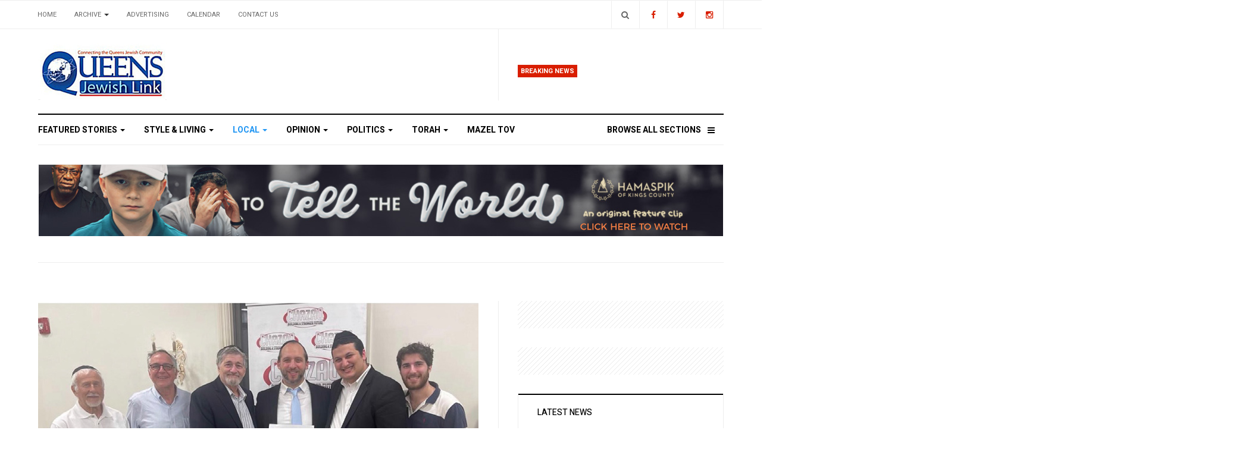

--- FILE ---
content_type: text/html; charset=utf-8
request_url: https://queensjewishlink.com/index.php/local/79-community-corner/shabsie-saphirstein/7118-rav-gav-captivates-great-neck-young-professional-community
body_size: 11871
content:

<!DOCTYPE html>
<html lang="en-gb" dir="ltr"
  class='com_content view-article itemid-110 j31 mm-hover'>

<head>
  <base href="https://queensjewishlink.com/index.php/local/79-community-corner/shabsie-saphirstein/7118-rav-gav-captivates-great-neck-young-professional-community" />
	<meta http-equiv="content-type" content="text/html; charset=utf-8" />
	<meta name="og:title" content="Rav Gav Captivates Great Neck Young Professional Community" />
	<meta name="og:type" content="article" />
	<meta name="og:image" content="https://queensjewishlink.com/images/news/2022/134_aug24/27.jpg" />
	<meta name="og:url" content="https://queensjewishlink.com/index.php/local/79-community-corner/shabsie-saphirstein/7118-rav-gav-captivates-great-neck-young-professional-community" />
	<meta name="og:site_name" content="Queens Jewish Link | Connecting the Queens Jewish Community" />
	<meta name="author" content="QJL_Staff" />
	<meta name="generator" content="Joomla! - Open Source Content Management" />
	<title>Rav Gav Captivates Great Neck Young Professional Community</title>
	<link href="/templates/ja_focus/favicon.ico" rel="shortcut icon" type="image/vnd.microsoft.icon" />
	<link href="https://queensjewishlink.com/index.php/component/search/?Itemid=110&amp;catid=79&amp;id=7118&amp;format=opensearch" rel="search" title="Search Queens Jewish Link | Connecting the Queens Jewish Community" type="application/opensearchdescription+xml" />
	<link href="/t3-assets/css/css-ecae7-02932.css" rel="stylesheet" type="text/css" media="all" />
	<link href="/t3-assets/css/css-ce764-02924.css" rel="stylesheet" type="text/css" media="all" />
	<link href="//fonts.googleapis.com/css?family=Heebo:400,500,700,900|Noticia+Text" rel="stylesheet" type="text/css" />
	<link href="/t3-assets/css/css-7a8b1-02913.css" rel="stylesheet" type="text/css" media="all" />
	<link href="https://fonts.googleapis.com/icon?family=Material+Icons" rel="stylesheet" type="text/css" />
	<script type="application/json" class="joomla-script-options new">{"csrf.token":"d5692f04da9302767c7a42e82e7b660e","system.paths":{"root":"","base":""}}</script>
	<script src="https://static.addtoany.com/menu/page.js" type="text/javascript" async="async"></script>
	<script src="/t3-assets/js/js-25279-02918.js" type="text/javascript"></script>
	<script type="text/javascript">
jQuery(window).on('load',  function() {
				new JCaption('img.caption');
			});jQuery(function($){ initTooltips(); $("body").on("subform-row-add", initTooltips); function initTooltips (event, container) { container = container || document;$(container).find(".hasTooltip").tooltip({"html": true,"container": "body"});} });
	</script>

    
    <meta property="og:title" content="Rav Gav Captivates Great Neck Young Professional Community" />
<meta property="og:description" content="" />
<meta property="og:url" content="https://queensjewishlink.com/index.php/local/79-community-corner/shabsie-saphirstein/7118-rav-gav-captivates-great-neck-young-professional-community" />
<meta property="og:image" content="https://queensjewishlink.com/images/news/2022/134_aug24/27.jpg" />

  
<!-- META FOR IOS & HANDHELD -->
	<meta name="viewport" content="width=device-width, initial-scale=1.0, maximum-scale=1.0, user-scalable=no"/>
	<style type="text/stylesheet">
		@-webkit-viewport   { width: device-width; }
		@-moz-viewport      { width: device-width; }
		@-ms-viewport       { width: device-width; }
		@-o-viewport        { width: device-width; }
		@viewport           { width: device-width; }
	</style>
	<script type="text/javascript">
		//<![CDATA[
		if (navigator.userAgent.match(/IEMobile\/10\.0/)) {
			var msViewportStyle = document.createElement("style");
			msViewportStyle.appendChild(
				document.createTextNode("@-ms-viewport{width:auto!important}")
			);
			document.getElementsByTagName("head")[0].appendChild(msViewportStyle);
		}
		//]]>
	</script>
<meta name="HandheldFriendly" content="true"/>
<meta name="apple-mobile-web-app-capable" content="YES"/>
<!-- //META FOR IOS & HANDHELD -->




<!-- Le HTML5 shim and media query for IE8 support -->
<!--[if lt IE 9]>
<script src="//cdnjs.cloudflare.com/ajax/libs/html5shiv/3.7.3/html5shiv.min.js"></script>
<script type="text/javascript" src="/plugins/system/t3/base-bs3/js/respond.min.js"></script>
<![endif]-->

<!-- You can add Google Analytics here or use T3 Injection feature -->
<script type="text/javascript" src="//s7.addthis.com/js/300/addthis_widget.js#pubid=ra-5bea46640dd563c4"></script> 

	<link href="https://queensjewishlink.com/plugins/system/jatabs/jatabs/ja.tabs.css" type="text/css" rel="stylesheet" />
	<link href="https://queensjewishlink.com/plugins/system/jatabs/jatabs/themes/default/style.css" type="text/css" rel="stylesheet" />
	<script src="/media/system/js/mootools-more.js" type="text/javascript" ></script>
	<script src="https://queensjewishlink.com/plugins/system/jatabs/jatabs/ja.tabs.js" type="text/javascript" ></script>
</head>

<body>

<div class="t3-wrapper"> <!-- Need this wrapper for off-canvas menu. Remove if you don't use of-canvas -->
  <div class="container-hd">
    
	<!-- TOP BANNER -->
	<div class="ja-banner banner-top text-center ">
		<div class="container">
			

<div class="custom"  >
	<!-- Begin Constant Contact Active Forms -->
<script> var _ctct_m = "d4b99bb60a7778aff1ad9cd7caf47444"; </script>
<script id="signupScript" src="//static.ctctcdn.com/js/signup-form-widget/current/signup-form-widget.min.js" async defer></script>
<!-- End Constant Contact Active Forms -->

<!-- Begin Constant Contact Inline Form Code -->
<div class="ctct-inline-form" data-form-id="e33c9ce0-80da-431b-923d-50ceaad4ccb6"></div>
<!-- End Constant Contact Inline Form Code --></div>

		</div>
	</div>
	<!-- TOP BANNER -->

	<div class="ja-topbar clearfix">
		<div class="container">
			<div class="row">
			<!-- TOPBAR -->
				
								<div class="col-xs-5 col-sm-6 topbar-left pull-left ">
					<!-- Brand and toggle get grouped for better mobile display -->
					<div class="navbar-toggle-wrap clearfix pull-left">
																				<a type="button" href="#" class="navbar-toggle" data-toggle="collapse" data-target=".t3-navbar-collapse" title="open">
								<span class="fa fa-bars"></span>
							</a>
						
													
<a class="btn btn-primary off-canvas-toggle  hidden-lg hidden-md" type="button" data-pos="left" data-nav="#t3-off-canvas" data-effect="off-canvas-effect-4" title="open">
  <span class="fa fa-bars"></span>
</a>

<!-- OFF-CANVAS SIDEBAR -->
<div id="t3-off-canvas" class="t3-off-canvas  hidden-lg hidden-md" style="left: 0;right: auto">

  <div class="t3-off-canvas-header">
    <h2 class="t3-off-canvas-header-title">Sidebar</h2>
    <a type="button" class="close" data-dismiss="modal" aria-hidden="true" title="close">&times;</a>
  </div>

  <div class="t3-off-canvas-body">
    <div class="t3-module module " id="Mod142"><div class="module-inner"><h3 class="module-title "><span>Top Menu</span></h3><div class="module-ct "><ul class="nav nav-pills nav-stacked menu">
<li class="item-103 default"><a href="/index.php" class="">Home</a></li><li class="item-104 deeper dropdown parent"><a href="#" class=" dropdown-toggle" data-toggle="dropdown">Archive <em class="caret"></em></a><ul class="dropdown-menu"><li class="item-211"><a href="/index.php/archive/2026" class="">2026</a></li><li class="item-208"><a href="/index.php/archive/2025" class="">2025</a></li><li class="item-207"><a href="/index.php/archive/2024" class="">2024</a></li><li class="item-206"><a href="/index.php/archive/2023" class="">2023</a></li><li class="item-205"><a href="/index.php/archive/2022" class="">2022</a></li><li class="item-204"><a href="/index.php/archive/2021" class="">2021</a></li><li class="item-201"><a href="/index.php/archive/2020" class="">2020</a></li><li class="item-182"><a href="/index.php/archive/2019" class="">2019</a></li><li class="item-193"><a href="/index.php/archive/2018" class="">2018</a></li><li class="item-194"><a href="/index.php/archive/2017" class="">2017</a></li><li class="item-195"><a href="/index.php/archive/2016" class="">2016</a></li><li class="item-196"><a href="/index.php/archive/2015" class="">2015</a></li><li class="item-181"><a href="/index.php/archive/2012" class="">2012</a></li></ul></li><li class="item-105"><a href="/index.php/advertising" class="">Advertising</a></li><li class="item-106"><a href="/index.php/calendar" class="">Calendar</a></li><li class="item-200"><a href="/index.php/contact-us" class="">Contact us</a></li></ul>
</div></div></div><div class="t3-module module " id="Mod139"><div class="module-inner"><h3 class="module-title "><span>Main Menu</span></h3><div class="module-ct "><ul class="nav nav-pills nav-stacked menu">
<li class="item-101"><a href="/index.php/featured-stories" class="">Featured Stories</a></li><li class="item-109"><a href="/index.php/style-living" class="">Style &amp; Living</a></li><li class="item-110 current active"><a href="/index.php/local" class="">Local</a></li><li class="item-111"><a href="/index.php/opinion" class="">Opinion</a></li><li class="item-112"><a href="/index.php/politics" class="">Politics</a></li><li class="item-113"><a href="/index.php/torah" class="">Torah</a></li><li class="item-137"><span class="nav-header  item-more">Browse All Sections</span>
</li><li class="item-203"><a href="/index.php/mazel-tov" class="">MAZEL TOV</a></li></ul>
</div></div></div>
  </div>

</div>
<!-- //OFF-CANVAS SIDEBAR -->

											</div>

										<div class="hidden-xs hidden-sm clearfix">
						<ul class="nav nav-pills nav-stacked menu">
<li class="item-103 default"><a href="/index.php" class="">Home</a></li><li class="item-104 deeper dropdown parent"><a href="#" class=" dropdown-toggle" data-toggle="dropdown">Archive <em class="caret"></em></a><ul class="dropdown-menu"><li class="item-211"><a href="/index.php/archive/2026" class="">2026</a></li><li class="item-208"><a href="/index.php/archive/2025" class="">2025</a></li><li class="item-207"><a href="/index.php/archive/2024" class="">2024</a></li><li class="item-206"><a href="/index.php/archive/2023" class="">2023</a></li><li class="item-205"><a href="/index.php/archive/2022" class="">2022</a></li><li class="item-204"><a href="/index.php/archive/2021" class="">2021</a></li><li class="item-201"><a href="/index.php/archive/2020" class="">2020</a></li><li class="item-182"><a href="/index.php/archive/2019" class="">2019</a></li><li class="item-193"><a href="/index.php/archive/2018" class="">2018</a></li><li class="item-194"><a href="/index.php/archive/2017" class="">2017</a></li><li class="item-195"><a href="/index.php/archive/2016" class="">2016</a></li><li class="item-196"><a href="/index.php/archive/2015" class="">2015</a></li><li class="item-181"><a href="/index.php/archive/2012" class="">2012</a></li></ul></li><li class="item-105"><a href="/index.php/advertising" class="">Advertising</a></li><li class="item-106"><a href="/index.php/calendar" class="">Calendar</a></li><li class="item-200"><a href="/index.php/contact-us" class="">Contact us</a></li></ul>

					</div>
									</div>
				
								<div class="col-xs-7 col-sm-6 topbar-right pull-right">
										<div class="languageswitcherload ">
						

<div class="custom"  >
	<class="social-list">
<a href="https://www.facebook.com/queensjewishlink/" title="Facebook" class="btn facebook"><span class="fa fa-facebook" aria-hidden="true"></span><span class="empty">empty</span></a>
<a href="https://twitter.com/qjlink" title="Twitter" class="btn twitter"><span class="fa fa-twitter" aria-hidden="true"></span><span class="empty">empty</span></a>
<a href="https://www.instagram.com/queensjewishlink/" title="Instagram" class="btn instagram"><span class="fa fa-instagram" aria-hidden="true"></span><span class="empty">empty</span></a>
</div>

					</div>
					
										<div class="head-search ">
						<button class="btn btn-search" name="subject" type="button" aria-label="Search"><span class="fa fa-search"></span></button>
						<div class="search">
	<form action="/index.php/local" method="post" class="form-inline form-search">
		<label for="mod-search-searchword90" class="element-invisible">Search ...</label> <input name="searchword" id="mod-search-searchword" maxlength="200"  class="form-control search-query" type="search" placeholder="Search ..." aria-label="serch" />		<input type="hidden" name="task" value="search" />
		<input type="hidden" name="option" value="com_search" />
		<input type="hidden" name="Itemid" value="110" />
	</form>
</div>

					</div>
					
									</div>
							</div>
		</div>
	</div>
<!-- TOPBAR -->

<!-- HEADER -->
<header id="t3-header" class="container t3-header">
	<div class="row">

		<!-- LOGO -->
		<div class="col-xs-12 col-sm-6 col-lg-4 logo">
			<div class="logo-image">
				<a href="https://queensjewishlink.com/" title="Queens Jewish Link">
											<img class="logo-img" src="/templates/ja_focus/images/logo.png" alt="Queens Jewish Link" />
															<span>Queens Jewish Link</span>
				</a>
				<small class="site-slogan">Connecting the Queens Jewish Community</small>			</div>
		</div>
		<!-- //LOGO -->

		<div class="col-xs-12 col-sm-6 col-lg-8">
							<!-- SPOTLIGHT 1 -->
				<div class="t3-sl t3-sl-1">
						<!-- SPOTLIGHT -->
	<div class="t3-spotlight t3-spotlight-1  row">
					<div class="col  col-lg-6 col-md-6  col-sm-6 hidden-sm   col-xs-6 hidden-xs ">
								&nbsp;
							</div>
					<div class="col  col-lg-6 col-md-6 col-sm-12  col-xs-12 hidden-xs ">
								<div class="t3-module module " id="Mod109"><div class="module-inner"><h3 class="module-title "><span>Breaking News</span></h3><div class="module-ct "><ul class="latest-news-header ">
</ul>
</div></div></div>
							</div>
			</div>
<!-- SPOTLIGHT -->
				</div>
				<!-- //SPOTLIGHT 1 -->
					</div>

	</div>
</header>
<!-- //HEADER -->


    
<!-- MAIN NAVIGATION -->
<div class="container">
	<nav id="t3-mainnav" class="navbar navbar-default t3-mainnav">

					<div class="t3-navbar-collapse navbar-collapse collapse"></div>
		
		<div class="t3-navbar navbar-collapse collapse">
			<div  class="t3-megamenu animate fading"  data-duration="400" data-responsive="true">
<ul itemscope itemtype="http://www.schema.org/SiteNavigationElement" class="nav navbar-nav level0">
<li itemprop='name' class="dropdown mega mega-align-justify" data-id="101" data-level="1" data-alignsub="justify">
<a itemprop='url' class=" dropdown-toggle"  href="/index.php/featured-stories"   data-target="#" data-toggle="dropdown">Featured Stories <em class="caret"></em></a>

<div class="nav-child dropdown-menu mega-dropdown-menu col-xs-12"  ><div class="mega-dropdown-inner">
<div class="row">
<div class="col-xs-3 mega-col-module" data-width="3" data-position="123"><div class="mega-inner">
<div class="t3-module module " id="Mod123"><div class="module-inner"><h3 class="module-title "><span>Featured Stories Categories </span></h3><div class="module-ct "><ul class="categories-module ">
	<li class="col "> 		<h4>
		<a href="/index.php/featured-stories/11-israel">
			
			Israel		</a>
   		</h4>

					</li>
</ul>
</div></div></div>
</div></div>
<div class="col-xs-9 mega-col-module" data-width="9" data-position="122"><div class="mega-inner">
<div class="t3-module module " id="Mod122"><div class="module-inner"><h3 class="module-title "><span>Latest Featured Stories</span></h3><div class="module-ct "><div class="latest-grid  row">
	<div class="col-sm-3">
		
<div class="pull- item-image" itemprop="image">

  <a href="/index.php/featured-stories/13519-outpouring-of-passion-and-inspiration-as-far-rockaway-five-towns-community-comes-out-en-masse-for-dirshu-chizuk-event" itemprop="url">
   <img  src="/images/news/2026/03_jan14/43.jpg" alt="" itemprop="thumbnailUrl"/>
  </a>
</div>

		<span class="created-date">January 14 2026</span>

		<a class="item-title" href="/index.php/featured-stories/13519-outpouring-of-passion-and-inspiration-as-far-rockaway-five-towns-community-comes-out-en-masse-for-dirshu-chizuk-event" itemprop="url">
			<span itemprop="name">
				Outpouring Of Passion And Inspiration As Far Rockaway/Five Towns Community Comes Out En-Masse For Dirshu Chizuk Event			</span>
		</a>
	</div>
	<div class="col-sm-3">
		
<div class="pull- item-image" itemprop="image">

  <a href="/index.php/featured-stories/13423-2025-year-in-review" itemprop="url">
   <img  src="/images/news/2025/44_dec24/82.jpg" alt="" itemprop="thumbnailUrl"/>
  </a>
</div>

		<span class="created-date">December 24 2025</span>

		<a class="item-title" href="/index.php/featured-stories/13423-2025-year-in-review" itemprop="url">
			<span itemprop="name">
				2025 Year In Review			</span>
		</a>
	</div>
	<div class="col-sm-3">
		
<div class="pull- item-image" itemprop="image">

  <a href="/index.php/featured-stories/13392-victims-and-heroes-remembered-after-bondi-beach-terror-attack" itemprop="url">
   <img  src="/images/news/2025/43_dec17/75.jpg" alt="" itemprop="thumbnailUrl"/>
  </a>
</div>

		<span class="created-date">December 17 2025</span>

		<a class="item-title" href="/index.php/featured-stories/13392-victims-and-heroes-remembered-after-bondi-beach-terror-attack" itemprop="url">
			<span itemprop="name">
				Victims And Heroes Remembered After Bondi Beach Terror Attack			</span>
		</a>
	</div>
	<div class="col-sm-3">
		

		<span class="created-date">April 17 2024</span>

		<a class="item-title" href="/index.php/featured-stories/10583-a-unique-neighborly-favor" itemprop="url">
			<span itemprop="name">
				A Unique Neighborly Favor			</span>
		</a>
	</div>
</div>
</div></div></div>
</div></div>
<div class="col-xs-12 mega-col-module" data-width="12" data-position="98"><div class="mega-inner">
</div></div>
</div>
</div></div>
</li>
<li itemprop='name' class="dropdown mega mega-align-justify" data-id="109" data-level="1" data-alignsub="justify">
<a itemprop='url' class=" dropdown-toggle"  href="/index.php/style-living"   data-target="#" data-toggle="dropdown">Style &amp; Living <em class="caret"></em></a>

<div class="nav-child dropdown-menu mega-dropdown-menu col-xs-12"  ><div class="mega-dropdown-inner">
<div class="row">
<div class="col-xs-3 mega-col-module" data-width="3" data-position="125"><div class="mega-inner">
<div class="t3-module module " id="Mod125"><div class="module-inner"><h3 class="module-title "><span>Style & Living Categories</span></h3><div class="module-ct "><ul class="categories-module ">
	<li class="col "> 		<h4>
		<a href="/index.php/style-living/53-family-matter-nissan-borr">
			
			FAMILY MATTER: Nissan Borr		</a>
   		</h4>

					</li>
	<li class="col "> 		<h4>
		<a href="/index.php/style-living/57-style-myths-debunked">
			
			Style Myths Debunked 		</a>
   		</h4>

					</li>
	<li class="col "> 		<h4>
		<a href="/index.php/style-living/60-the-house-of-faith-n-fashion">
			
			The House Of Faith ‘N Fashion		</a>
   		</h4>

					</li>
	<li class="col "> 		<h4>
		<a href="/index.php/style-living/61-beauty-briefs">
			
			Beauty Briefs 		</a>
   		</h4>

					</li>
	<li class="col "> 		<h4>
		<a href="/index.php/style-living/62-good-eats-at-home">
			
			Good Eats At Home		</a>
   		</h4>

					</li>
	<li class="col "> 		<h4>
		<a href="/index.php/style-living/74-estate-wills">
			
			Estate & Wills		</a>
   		</h4>

					</li>
	<li class="col "> 		<h4>
		<a href="/index.php/style-living/75-real-life-reflections">
			
			Real-Life Reflections		</a>
   		</h4>

					</li>
	<li class="col "> 		<h4>
		<a href="/index.php/style-living/77-slice-of-life">
			
			Slice of Life		</a>
   		</h4>

					</li>
	<li class="col "> 		<h4>
		<a href="/index.php/style-living/80-jewish-thought-sam-glaser">
			
			JEWISH THOUGHT: Sam Glaser		</a>
   		</h4>

					</li>
	<li class="col "> 		<h4>
		<a href="/index.php/style-living/85-the-functional-dietitian">
			
			The Functional Dietitian		</a>
   		</h4>

					</li>
</ul>
</div></div></div>
</div></div>
<div class="col-xs-9 mega-col-module" data-width="9" data-position="124"><div class="mega-inner">
<div class="t3-module module " id="Mod124"><div class="module-inner"><h3 class="module-title "><span>Latest Style & Living News</span></h3><div class="module-ct "><div class="latest-grid  row">
	<div class="col-sm-3">
		
<div class="pull- item-image" itemprop="image">

  <a href="/index.php/style-living/13523-weekly-news-roundup-162" itemprop="url">
   <img  src="/images/news/2026/03_jan14/61.jpg" alt="" itemprop="thumbnailUrl"/>
  </a>
</div>

		<span class="created-date">January 14 2026</span>

		<a class="item-title" href="/index.php/style-living/13523-weekly-news-roundup-162" itemprop="url">
			<span itemprop="name">
				Weekly News Roundup			</span>
		</a>
	</div>
	<div class="col-sm-3">
		
<div class="pull- item-image" itemprop="image">

  <a href="/index.php/style-living/13494-chapter-15-junie-the-heroine-rikki" itemprop="url">
   <img  src="/images/news/2026/03_jan14/2.jpg" alt="" itemprop="thumbnailUrl"/>
  </a>
</div>

		<span class="created-date">January 14 2026</span>

		<a class="item-title" href="/index.php/style-living/13494-chapter-15-junie-the-heroine-rikki" itemprop="url">
			<span itemprop="name">
				Chapter 15: Junie the Heroine (Rikki)			</span>
		</a>
	</div>
	<div class="col-sm-3">
		
<div class="pull- item-image" itemprop="image">

  <a href="/index.php/style-living/13484-weekly-news-roundup-161" itemprop="url">
   <img  src="/images/news/2026/02_jan07/41.jpg" alt="" itemprop="thumbnailUrl"/>
  </a>
</div>

		<span class="created-date">January 07 2026</span>

		<a class="item-title" href="/index.php/style-living/13484-weekly-news-roundup-161" itemprop="url">
			<span itemprop="name">
				Weekly News Roundup			</span>
		</a>
	</div>
	<div class="col-sm-3">
		
<div class="pull- item-image" itemprop="image">

  <a href="/index.php/style-living/13463-chapter-14-followed-evie" itemprop="url">
   <img  src="/images/news/2026/02_jan07/1.jpg" alt="" itemprop="thumbnailUrl"/>
  </a>
</div>

		<span class="created-date">January 07 2026</span>

		<a class="item-title" href="/index.php/style-living/13463-chapter-14-followed-evie" itemprop="url">
			<span itemprop="name">
				Chapter 14: Followed (Evie)			</span>
		</a>
	</div>
</div>
</div></div></div>
</div></div>
</div>
</div></div>
</li>
<li itemprop='name' class="current active dropdown mega mega-align-justify" data-id="110" data-level="1" data-alignsub="justify">
<a itemprop='url' class=" dropdown-toggle"  href="/index.php/local"   data-target="#" data-toggle="dropdown">Local <em class="caret"></em></a>

<div class="nav-child dropdown-menu mega-dropdown-menu col-xs-12"  ><div class="mega-dropdown-inner">
<div class="row">
<div class="col-xs-3 mega-col-module" data-width="3" data-position="127"><div class="mega-inner">
<div class="t3-module module " id="Mod127"><div class="module-inner"><h3 class="module-title "><span>Local Categories</span></h3><div class="module-ct "><ul class="categories-module ">
	<li class="col "> 		<h4>
		<a href="/index.php/local/26-community-corner">
			
			Community Corner		</a>
   		</h4>

					</li>
	<li class="col "> 		<h4>
		<a href="/index.php/local/27-schools">
			
			Schools		</a>
   		</h4>

					</li>
</ul>
</div></div></div>
</div></div>
<div class="col-xs-9 mega-col-module" data-width="9" data-position="126"><div class="mega-inner">
<div class="t3-module module " id="Mod126"><div class="module-inner"><h3 class="module-title "><span>Latest Local News</span></h3><div class="module-ct "><div class="latest-grid  row">
	<div class="col-sm-3">
		
<div class="pull- item-image" itemprop="image">

  <a href="/index.php/local/26-community-corner/13517-julie-menin-elected-city-council-speaker" itemprop="url">
   <img  src="/images/news/2026/03_jan14/63.jpg" alt="" itemprop="thumbnailUrl"/>
  </a>
</div>

		<span class="created-date">January 14 2026</span>

		<a class="item-title" href="/index.php/local/26-community-corner/13517-julie-menin-elected-city-council-speaker" itemprop="url">
			<span itemprop="name">
				Julie Menin Elected City Council Speaker			</span>
		</a>
	</div>
	<div class="col-sm-3">
		
<div class="pull- item-image" itemprop="image">

  <a href="/index.php/local/26-community-corner/13516-pesach-osina-announces-candidacy-for-new-york-state-assembly-23rd-district" itemprop="url">
   <img  src="/images/news/2026/03_jan14/28.jpg" alt="" itemprop="thumbnailUrl"/>
  </a>
</div>

		<span class="created-date">January 14 2026</span>

		<a class="item-title" href="/index.php/local/26-community-corner/13516-pesach-osina-announces-candidacy-for-new-york-state-assembly-23rd-district" itemprop="url">
			<span itemprop="name">
				Pesach Osina Announces Candidacy For New York State Assembly 23rd District			</span>
		</a>
	</div>
	<div class="col-sm-3">
		
<div class="pull- item-image" itemprop="image">

  <a href="/index.php/local/26-community-corner/13515-hatzolah-of-queens-and-great-neck-welcomes-new-emt-first-responders" itemprop="url">
   <img  src="/images/news/2026/03_jan14/27.jpg" alt="" itemprop="thumbnailUrl"/>
  </a>
</div>

		<span class="created-date">January 14 2026</span>

		<a class="item-title" href="/index.php/local/26-community-corner/13515-hatzolah-of-queens-and-great-neck-welcomes-new-emt-first-responders" itemprop="url">
			<span itemprop="name">
				Hatzolah of Queens And Great Neck Welcomes New EMT First Responders			</span>
		</a>
	</div>
	<div class="col-sm-3">
		
<div class="pull- item-image" itemprop="image">

  <a href="/index.php/local/26-community-corner/13514-bnos-leaders-unite-for-inspiring-shabbaton-in-montreal" itemprop="url">
   <img  src="/images/news/2026/03_jan14/26.jpg" alt="" itemprop="thumbnailUrl"/>
  </a>
</div>

		<span class="created-date">January 14 2026</span>

		<a class="item-title" href="/index.php/local/26-community-corner/13514-bnos-leaders-unite-for-inspiring-shabbaton-in-montreal" itemprop="url">
			<span itemprop="name">
				Bnos Leaders Unite For Inspiring Shabbaton In Montreal			</span>
		</a>
	</div>
</div>
</div></div></div>
</div></div>
</div>
</div></div>
</li>
<li itemprop='name' class="dropdown mega mega-align-justify" data-id="111" data-level="1" data-alignsub="justify">
<a itemprop='url' class=" dropdown-toggle"  href="/index.php/opinion"   data-target="#" data-toggle="dropdown">Opinion <em class="caret"></em></a>

<div class="nav-child dropdown-menu mega-dropdown-menu col-xs-12"  ><div class="mega-dropdown-inner">
<div class="row">
<div class="col-xs-3 mega-col-module" data-width="3" data-position="129"><div class="mega-inner">
<div class="t3-module module " id="Mod129"><div class="module-inner"><h3 class="module-title "><span>Opinion Columns</span></h3><div class="module-ct "><ul class="categories-module ">
	<li class="col "> 		<h4>
		<a href="/index.php/opinion/31-by-betsalel-steinhart">
			
			By Betsalel Steinhart		</a>
   		</h4>

					</li>
	<li class="col "> 		<h4>
		<a href="/index.php/opinion/32-by-helen-hoffman">
			
			By Helen Hoffman		</a>
   		</h4>

					</li>
	<li class="col "> 		<h4>
		<a href="/index.php/opinion/33-by-rachel-goldsmith">
			
			By Rachel Goldsmith		</a>
   		</h4>

					</li>
	<li class="col "> 		<h4>
		<a href="/index.php/opinion/34-by-manny-behar">
			
			by Manny Behar		</a>
   		</h4>

					</li>
	<li class="col "> 		<h4>
		<a href="/index.php/opinion/25-for-what-it-s-worth-warren-hecht">
			
			For What it’s Worth: Warren Hecht		</a>
   		</h4>

					</li>
	<li class="col "> 		<h4>
		<a href="/index.php/opinion/30-mark-plain">
			
			Mark Plain		</a>
   		</h4>

					</li>
	<li class="col "> 		<h4>
		<a href="/index.php/opinion/35-marvin-gruza-cpa">
			
			Marvin Gruza CPA		</a>
   		</h4>

					</li>
	<li class="col "> 		<h4>
		<a href="/index.php/opinion/24-financially-forward-gerald-harris">
			
			Financially Forward: Gerald Harris		</a>
   		</h4>

					</li>
	<li class="col "> 		<h4>
		<a href="/index.php/opinion/23-feelin-funny-mordechai-schmutter">
			
			Feelin’ Funny: Mordechai Schmutter		</a>
   		</h4>

					</li>
	<li class="col "> 		<h4>
		<a href="/index.php/opinion/36-message-from-r-schonfeld-r-yoel-schonfeld">
			
			Message from R’ Schonfeld: R’ Yoel Schonfeld		</a>
   		</h4>

					</li>
	<li class="col "> 		<h4>
		<a href="/index.php/opinion/37-middle-of-the-road-r-yehuda-oppenheimer">
			
			Middle of the Road: R’ Yehuda Oppenheimer		</a>
   		</h4>

					</li>
	<li class="col "> 		<h4>
		<a href="/index.php/opinion/58-frontlines">
			
			Frontlines		</a>
   		</h4>

					</li>
	<li class="col "> 		<h4>
		<a href="/index.php/opinion/67-the-way-it-iz">
			
			The Way It Iz		</a>
   		</h4>

					</li>
	<li class="col "> 		<h4>
		<a href="/index.php/opinion/68-as-i-see-it">
			
			As I See It		</a>
   		</h4>

					</li>
	<li class="col "> 		<h4>
		<a href="/index.php/opinion/76-your-say-readers-write">
			
			Your Say • Readers Write		</a>
   		</h4>

					</li>
	<li class="col "> 		<h4>
		<a href="/index.php/opinion/66-dating-today">
			
			Dating Today		</a>
   		</h4>

					</li>
	<li class="col "> 		<h4>
		<a href="/index.php/opinion/72-rabbi-s-musings-amusings">
			
			Rabbi’s Musings & Amusings		</a>
   		</h4>

					</li>
	<li class="col "> 		<h4>
		<a href="/index.php/opinion/65-hooked-on-healing">
			
			Hooked On Healing		</a>
   		</h4>

					</li>
</ul>
</div></div></div>
</div></div>
<div class="col-xs-9 mega-col-module" data-width="9" data-position="128"><div class="mega-inner">
<div class="t3-module module " id="Mod128"><div class="module-inner"><h3 class="module-title "><span>Latest Opinion Columns</span></h3><div class="module-ct "><div class="latest-grid  row">
	<div class="col-sm-3">
		

		<span class="created-date">January 14 2026</span>

		<a class="item-title" href="/index.php/opinion/13521-ice-shooting-in-minneapolis-was-inevitable" itemprop="url">
			<span itemprop="name">
				ICE Shooting in Minneapolis Was Inevitable 			</span>
		</a>
	</div>
	<div class="col-sm-3">
		

		<span class="created-date">January 14 2026</span>

		<a class="item-title" href="/index.php/opinion/13499-christian-holiday-as-a-political-tool" itemprop="url">
			<span itemprop="name">
				Christian Holiday As A Political Tool			</span>
		</a>
	</div>
	<div class="col-sm-3">
		

		<span class="created-date">January 07 2026</span>

		<a class="item-title" href="/index.php/opinion/13486-ready-for-the-warmth-of-collectivism" itemprop="url">
			<span itemprop="name">
				Ready For The Warmth  Of Collectivism?			</span>
		</a>
	</div>
	<div class="col-sm-3">
		

		<span class="created-date">January 07 2026</span>

		<a class="item-title" href="/index.php/opinion/13485-a-new-king-arose" itemprop="url">
			<span itemprop="name">
				A New King Arose			</span>
		</a>
	</div>
</div>
</div></div></div>
</div></div>
</div>
</div></div>
</li>
<li itemprop='name' class="dropdown mega mega-align-justify" data-id="112" data-level="1" data-alignsub="justify">
<a itemprop='url' class=" dropdown-toggle"  href="/index.php/politics"   data-target="#" data-toggle="dropdown">Politics <em class="caret"></em></a>

<div class="nav-child dropdown-menu mega-dropdown-menu col-xs-12"  ><div class="mega-dropdown-inner">
<div class="row">
<div class="col-xs-3 mega-col-module" data-width="3" data-position="131"><div class="mega-inner">
<div class="t3-module module " id="Mod131"><div class="module-inner"><h3 class="module-title "><span>Sport Categories</span></h3><div class="module-ct "><ul class="categories-module ">
	<li class="col "> 		<h4>
		<a href="/index.php/politics/39-israeli-politics">
			
			Israeli Politics		</a>
   		</h4>

					</li>
</ul>
</div></div></div>
</div></div>
<div class="col-xs-9 mega-col-module" data-width="9" data-position="130"><div class="mega-inner">
<div class="t3-module module " id="Mod130"><div class="module-inner"><h3 class="module-title "><span>Latest Sport News</span></h3><div class="module-ct "><div class="latest-grid  row">
	<div class="col-sm-3">
		

		<span class="created-date">January 14 2026</span>

		<a class="item-title" href="/index.php/opinion/36-message-from-r-schonfeld-r-yoel-schonfeld/13527-say-it-loud-say-it-clear" itemprop="url">
			<span itemprop="name">
				Say It Loud, Say It Clear			</span>
		</a>
	</div>
	<div class="col-sm-3">
		

		<span class="created-date">January 07 2026</span>

		<a class="item-title" href="/index.php/opinion/36-message-from-r-schonfeld-r-yoel-schonfeld/13492-off-to-a-bad-start" itemprop="url">
			<span itemprop="name">
				Off To A Bad Start			</span>
		</a>
	</div>
	<div class="col-sm-3">
		
<div class="pull- item-image" itemprop="image">

  <a href="/index.php/opinion/37-middle-of-the-road-r-yehuda-oppenheimer/13460-vayechi-affluence-and-the-quiet-spiritual-cost-of-keeping-up" itemprop="url">
   <img  src="/images/news/2026/01_dec31/49.jpg" alt="" itemprop="thumbnailUrl"/>
  </a>
</div>

		<span class="created-date">December 31 2025</span>

		<a class="item-title" href="/index.php/opinion/37-middle-of-the-road-r-yehuda-oppenheimer/13460-vayechi-affluence-and-the-quiet-spiritual-cost-of-keeping-up" itemprop="url">
			<span itemprop="name">
				Vayechi, Affluence, And The Quiet Spiritual Cost Of ‘Keeping Up’			</span>
		</a>
	</div>
	<div class="col-sm-3">
		

		<span class="created-date">December 31 2025</span>

		<a class="item-title" href="/index.php/opinion/36-message-from-r-schonfeld-r-yoel-schonfeld/13459-darned-if-we-do-darned-if-we-don-t" itemprop="url">
			<span itemprop="name">
				Darned If We Do, Darned If We Don’t			</span>
		</a>
	</div>
</div>
</div></div></div>
</div></div>
</div>
</div></div>
</li>
<li itemprop='name' class="dropdown mega mega-align-justify" data-id="113" data-level="1" data-alignsub="justify">
<a itemprop='url' class=" dropdown-toggle"  href="/index.php/torah"   data-target="#" data-toggle="dropdown">Torah <em class="caret"></em></a>

<div class="nav-child dropdown-menu mega-dropdown-menu col-xs-12"  ><div class="mega-dropdown-inner">
<div class="row">
<div class="col-xs-3 mega-col-module" data-width="3" data-position="133"><div class="mega-inner">
<div class="t3-module module " id="Mod133"><div class="module-inner"><h3 class="module-title "><span>Torah Categories</span></h3><div class="module-ct "><ul class="categories-module ">
	<li class="col "> 		<h4>
		<a href="/index.php/torah/63-halachic-highlights">
			
			Halachic Highlights		</a>
   		</h4>

					</li>
	<li class="col "> 		<h4>
		<a href="/index.php/torah/64-weekly-tefilah-focus">
			
			Weekly Tefilah Focus		</a>
   		</h4>

					</li>
	<li class="col "> 		<h4>
		<a href="/index.php/torah/69-the-shmuz-on-the-parshah">
			
			The Shmuz On The Parshah		</a>
   		</h4>

					</li>
	<li class="col "> 		<h4>
		<a href="/index.php/torah/70-parshah">
			
			Parshah		</a>
   		</h4>

					</li>
	<li class="col "> 		<h4>
		<a href="/index.php/torah/71-stories-of-greatness">
			
			Stories Of Greatness		</a>
   		</h4>

					</li>
	<li class="col "> 		<h4>
		<a href="/index.php/torah/81-say-overables">
			
			SAY-OVERABLES		</a>
   		</h4>

					</li>
	<li class="col "> 		<h4>
		<a href="/index.php/torah/82-rabbi-s-musings">
			
			RABBI'S MUSINGS		</a>
   		</h4>

					</li>
	<li class="col "> 		<h4>
		<a href="/index.php/torah/83-self-mastery-academy">
			
			SELF-MASTERY ACADEMY		</a>
   		</h4>

					</li>
	<li class="col "> 		<h4>
		<a href="/index.php/torah/84-in-tune-with-jewish-music">
			
			In Tune With Jewish Music		</a>
   		</h4>

					</li>
	<li class="col "> 		<h4>
		<a href="/index.php/torah/86-my-jewish-journey-the-ups-downs-of-religious-parenting">
			
			My Jewish Journey: The Ups & Downs Of Religious Parenting		</a>
   		</h4>

					</li>
</ul>
</div></div></div>
</div></div>
<div class="col-xs-9 mega-col-module" data-width="9" data-position="132"><div class="mega-inner">
<div class="t3-module module " id="Mod132"><div class="module-inner"><h3 class="module-title "><span>Latest Torah News</span></h3><div class="module-ct "><div class="latest-grid  row">
	<div class="col-sm-3">
		

		<span class="created-date">January 14 2026</span>

		<a class="item-title" href="/index.php/torah/13524-deeper-into-the-journey-2" itemprop="url">
			<span itemprop="name">
				Deeper Into The Journey			</span>
		</a>
	</div>
	<div class="col-sm-3">
		

		<span class="created-date">January 07 2026</span>

		<a class="item-title" href="/index.php/torah/13488-the-power-of-the-journey-2" itemprop="url">
			<span itemprop="name">
				The Power Of The Journey			</span>
		</a>
	</div>
	<div class="col-sm-3">
		

		<span class="created-date">December 31 2025</span>

		<a class="item-title" href="/index.php/torah/13456-filling-the-void-the-spiritual-joy-of-wasting-words-part-3" itemprop="url">
			<span itemprop="name">
				Filling the Void: The Spiritual Joy of Wasting Words (Part 2)			</span>
		</a>
	</div>
	<div class="col-sm-3">
		

		<span class="created-date">December 24 2025</span>

		<a class="item-title" href="/index.php/torah/13427-true-bliss" itemprop="url">
			<span itemprop="name">
				True Bliss			</span>
		</a>
	</div>
</div>
</div></div></div>
</div></div>
</div>
</div></div>
</li>
<li itemprop='name' class="dropdown mega  item-more mega-align-justify" data-id="137" data-level="1" data-class=" item-more" data-alignsub="justify" data-xicon=" fa fa-bars">
<span class=" item-more dropdown-toggle separator"   data-target="#" data-toggle="dropdown"><span class=" fa fa-bars"></span> Browse All Sections<em class="caret"></em></span>

<div class="nav-child dropdown-menu mega-dropdown-menu col-xs-12"  ><div class="mega-dropdown-inner">
<div class="row">
<div class="col-xs-12 mega-col-module" data-width="12" data-position="121"><div class="mega-inner">
<div class="t3-module module show-all equal-height " id="Mod121"><div class="module-inner"><h3 class="module-title "><span>All Sections</span></h3><div class="module-ct "><ul class="categories-module  show-all equal-height">
	<li class="col "> 		<h4>
		<a href="/index.php/featured-stories">
			
			Featured Stories		</a>
   		</h4>

							<ul>										<li class="col "> 		<h5>
		<a href="/index.php/featured-stories/11-israel">
			
			Israel		</a>
   		</h5>

					</li>
						</ul>			</li>
	<li class="col "> 		<h4>
		<a href="/index.php/local">
			
			Local		</a>
   		</h4>

							<ul>										<li class="col "> 		<h5>
		<a href="/index.php/local/26-community-corner">
			
			Community Corner		</a>
   		</h5>

							<ul>										<li class="col "> 		<h6>
		<a href="/index.php/local/79-community-corner/shabsie-saphirstein">
			
			Shabsie Saphirstein		</a>
   		</h6>

					</li>
	<li class="col "> 		<h6>
		<a href="/index.php/local/20-community-corner/by-sergey-kadinsky">
			
			Sergey Kadinsky		</a>
   		</h6>

					</li>
	<li class="col "> 		<h6>
		<a href="/index.php/local/21-community-corner/by-susie-garber">
			
			Susie Garber		</a>
   		</h6>

					</li>
						</ul>			</li>
	<li class="col "> 		<h5>
		<a href="/index.php/local/27-schools">
			
			Schools		</a>
   		</h5>

					</li>
						</ul>			</li>
	<li class="col "> 		<h4>
		<a href="/index.php/opinion">
			
			Opinion Columns		</a>
   		</h4>

							<ul>										<li class="col "> 		<h5>
		<a href="/index.php/opinion/31-by-betsalel-steinhart">
			
			By Betsalel Steinhart		</a>
   		</h5>

					</li>
	<li class="col "> 		<h5>
		<a href="/index.php/opinion/32-by-helen-hoffman">
			
			By Helen Hoffman		</a>
   		</h5>

					</li>
	<li class="col "> 		<h5>
		<a href="/index.php/opinion/33-by-rachel-goldsmith">
			
			By Rachel Goldsmith		</a>
   		</h5>

					</li>
	<li class="col "> 		<h5>
		<a href="/index.php/opinion/34-by-manny-behar">
			
			by Manny Behar		</a>
   		</h5>

					</li>
	<li class="col "> 		<h5>
		<a href="/index.php/opinion/25-for-what-it-s-worth-warren-hecht">
			
			For What it’s Worth: Warren Hecht		</a>
   		</h5>

					</li>
	<li class="col "> 		<h5>
		<a href="/index.php/opinion/30-mark-plain">
			
			Mark Plain		</a>
   		</h5>

					</li>
	<li class="col "> 		<h5>
		<a href="/index.php/opinion/35-marvin-gruza-cpa">
			
			Marvin Gruza CPA		</a>
   		</h5>

					</li>
	<li class="col "> 		<h5>
		<a href="/index.php/opinion/24-financially-forward-gerald-harris">
			
			Financially Forward: Gerald Harris		</a>
   		</h5>

					</li>
	<li class="col "> 		<h5>
		<a href="/index.php/opinion/23-feelin-funny-mordechai-schmutter">
			
			Feelin’ Funny: Mordechai Schmutter		</a>
   		</h5>

					</li>
	<li class="col "> 		<h5>
		<a href="/index.php/opinion/36-message-from-r-schonfeld-r-yoel-schonfeld">
			
			Message from R’ Schonfeld: R’ Yoel Schonfeld		</a>
   		</h5>

					</li>
	<li class="col "> 		<h5>
		<a href="/index.php/opinion/37-middle-of-the-road-r-yehuda-oppenheimer">
			
			Middle of the Road: R’ Yehuda Oppenheimer		</a>
   		</h5>

					</li>
	<li class="col "> 		<h5>
		<a href="/index.php/opinion/58-frontlines">
			
			Frontlines		</a>
   		</h5>

					</li>
	<li class="col "> 		<h5>
		<a href="/index.php/opinion/67-the-way-it-iz">
			
			The Way It Iz		</a>
   		</h5>

					</li>
	<li class="col "> 		<h5>
		<a href="/index.php/opinion/68-as-i-see-it">
			
			As I See It		</a>
   		</h5>

					</li>
	<li class="col "> 		<h5>
		<a href="/index.php/opinion/76-your-say-readers-write">
			
			Your Say • Readers Write		</a>
   		</h5>

					</li>
	<li class="col "> 		<h5>
		<a href="/index.php/opinion/66-dating-today">
			
			Dating Today		</a>
   		</h5>

					</li>
	<li class="col "> 		<h5>
		<a href="/index.php/opinion/72-rabbi-s-musings-amusings">
			
			Rabbi’s Musings & Amusings		</a>
   		</h5>

					</li>
	<li class="col "> 		<h5>
		<a href="/index.php/opinion/65-hooked-on-healing">
			
			Hooked On Healing		</a>
   		</h5>

					</li>
						</ul>			</li>
	<li class="col "> 		<h4>
		<a href="/index.php/politics">
			
			Politics		</a>
   		</h4>

							<ul>										<li class="col "> 		<h5>
		<a href="/index.php/politics/39-israeli-politics">
			
			Israeli Politics		</a>
   		</h5>

							<ul>										<li class="col "> 		<h6>
		<a href="/index.php/politics/40-israeli-politics/blue-and-white-shmuel-sackett">
			
			Blue and White: Shmuel Sackett		</a>
   		</h6>

					</li>
						</ul>			</li>
						</ul>			</li>
	<li class="col "> 		<h4>
		<a href="/index.php/local/15-news/qjl">
			
			QJL		</a>
   		</h4>

							<ul>										<li class="col "> 		<h5>
		<a href="/index.php/local/59-news/qjl/profiles-in-caring">
			
			Profiles In Caring 		</a>
   		</h5>

					</li>
						</ul>			</li>
	<li class="col "> 		<h4>
		<a href="/index.php/local/18-news/recent-issues">
			
			Recent Issues		</a>
   		</h4>

					</li>
	<li class="col "> 		<h4>
		<a href="/index.php/style-living">
			
			Style And Living		</a>
   		</h4>

							<ul>										<li class="col "> 		<h5>
		<a href="/index.php/style-living/53-family-matter-nissan-borr">
			
			FAMILY MATTER: Nissan Borr		</a>
   		</h5>

					</li>
	<li class="col "> 		<h5>
		<a href="/index.php/style-living/57-style-myths-debunked">
			
			Style Myths Debunked 		</a>
   		</h5>

					</li>
	<li class="col "> 		<h5>
		<a href="/index.php/style-living/60-the-house-of-faith-n-fashion">
			
			The House Of Faith ‘N Fashion		</a>
   		</h5>

					</li>
	<li class="col "> 		<h5>
		<a href="/index.php/style-living/61-beauty-briefs">
			
			Beauty Briefs 		</a>
   		</h5>

					</li>
	<li class="col "> 		<h5>
		<a href="/index.php/style-living/62-good-eats-at-home">
			
			Good Eats At Home		</a>
   		</h5>

					</li>
	<li class="col "> 		<h5>
		<a href="/index.php/style-living/74-estate-wills">
			
			Estate & Wills		</a>
   		</h5>

					</li>
	<li class="col "> 		<h5>
		<a href="/index.php/style-living/75-real-life-reflections">
			
			Real-Life Reflections		</a>
   		</h5>

					</li>
	<li class="col "> 		<h5>
		<a href="/index.php/style-living/77-slice-of-life">
			
			Slice of Life		</a>
   		</h5>

					</li>
	<li class="col "> 		<h5>
		<a href="/index.php/style-living/80-jewish-thought-sam-glaser">
			
			JEWISH THOUGHT: Sam Glaser		</a>
   		</h5>

					</li>
	<li class="col "> 		<h5>
		<a href="/index.php/style-living/85-the-functional-dietitian">
			
			The Functional Dietitian		</a>
   		</h5>

					</li>
						</ul>			</li>
	<li class="col "> 		<h4>
		<a href="/index.php/torah">
			
			Torah		</a>
   		</h4>

							<ul>										<li class="col "> 		<h5>
		<a href="/index.php/torah/63-halachic-highlights">
			
			Halachic Highlights		</a>
   		</h5>

					</li>
	<li class="col "> 		<h5>
		<a href="/index.php/torah/64-weekly-tefilah-focus">
			
			Weekly Tefilah Focus		</a>
   		</h5>

					</li>
	<li class="col "> 		<h5>
		<a href="/index.php/torah/69-the-shmuz-on-the-parshah">
			
			The Shmuz On The Parshah		</a>
   		</h5>

					</li>
	<li class="col "> 		<h5>
		<a href="/index.php/torah/70-parshah">
			
			Parshah		</a>
   		</h5>

					</li>
	<li class="col "> 		<h5>
		<a href="/index.php/torah/71-stories-of-greatness">
			
			Stories Of Greatness		</a>
   		</h5>

					</li>
	<li class="col "> 		<h5>
		<a href="/index.php/torah/81-say-overables">
			
			SAY-OVERABLES		</a>
   		</h5>

					</li>
	<li class="col "> 		<h5>
		<a href="/index.php/torah/82-rabbi-s-musings">
			
			RABBI'S MUSINGS		</a>
   		</h5>

					</li>
	<li class="col "> 		<h5>
		<a href="/index.php/torah/83-self-mastery-academy">
			
			SELF-MASTERY ACADEMY		</a>
   		</h5>

					</li>
	<li class="col "> 		<h5>
		<a href="/index.php/torah/84-in-tune-with-jewish-music">
			
			In Tune With Jewish Music		</a>
   		</h5>

					</li>
	<li class="col "> 		<h5>
		<a href="/index.php/torah/86-my-jewish-journey-the-ups-downs-of-religious-parenting">
			
			My Jewish Journey: The Ups & Downs Of Religious Parenting		</a>
   		</h5>

					</li>
						</ul>			</li>
	<li class="col "> 		<h4>
		<a href="/index.php/local/54-news/videos">
			
			Videos		</a>
   		</h4>

					</li>
</ul>
</div></div></div>
</div></div>
<div class="col-xs-12 mega-col-module" data-width="12" data-position="98"><div class="mega-inner">
</div></div>
</div>
</div></div>
</li>
<li itemprop='name'  data-id="203" data-level="1">
<a itemprop='url' class=""  href="/index.php/mazel-tov"   data-target="#">MAZEL TOV </a>

</li>
</ul>
</div>

		</div>
	</nav>
	<!-- //MAIN NAVIGATION -->
</div>


<script>
	(function ($){
		var maps = [{"id":"101","class":"cat-purple"},{"id":"109","class":"cat-purple"},{"id":"110","class":"cat-blue"},{"id":"111","class":"cat-cyan"},{"id":"112","class":"cat-green"},{"id":"113","class":"cat-green"},{"id":"203","class":"cat-green"}];
		$(maps).each (function (){
			$('li[data-id="' + this['id'] + '"]').addClass (this['class']);
		});
	})(jQuery);
</script>
<noscript>
  YOU MUST ENABLED JS</noscript>

    
	<div class="container">
		<div class="t3-main-content-wrap t3-main-content-1  ">
			<div class="row equal-height">

								<div class="t3-main-content t3-main-content-masttop col-xs-12">
					<div class="t3-module module " id="Mod184"><div class="module-inner"><div class="module-ct no-title">

<div class="custom"  >
	<p><a href="https://hamaspikkings.org/totelltheworld-eng?utm_source=queensjewishlinkbanner" target="_blank" rel="noopener noreferrer"><img style="display: block; margin-left: auto; margin-right: auto;" src="/images/news/qjlb.png" alt="" /></a></p></div>
</div></div></div>
					<div class="separator"></div>
				</div>
				
				
				
							</div>
		</div>
	</div>


    


    


    
<div id="t3-mainbody" class="container t3-mainbody one-sidebar-right">
	<div class="row equal-height">

		<!-- MAIN CONTENT -->
		<div id="t3-content" class="t3-content col col-xs-12 col-sm-8">
			
			
<div class="item-page">

	
	<!-- Article -->
	<article class="default" itemscope itemtype="http://schema.org/Article">
	  <meta itemscope itemprop="mainEntityOfPage"  itemType="https://schema.org/WebPage" itemid="https://google.com/article"/>
		<meta itemprop="inLanguage" content="en-GB" />
		<meta itemprop="description" content="Rav Gav Friedman, an educator at Aish HaTorah Jerusalem, brought out the Orthodox Jewish young adults of Great Neck this past Wednesday, August 10, on behalf of the Chazaq organization.   The program, entitled “The Power of Tu B’Av,” was perfectly suitable for the eager audience seeking inspiration from the rav who had made a trip to the States for Tish’ah B’Av programming.
" />
		<meta itemprop="author" content="QJL_Staff"/>
		<meta itemprop="datePublished" content="2022-08-24 11:57:26"/>

		<!-- Video - Gallery -->
				<div class="ja-media-content ">
					</div>
		<!-- // Video - Gallery -->
		<!-- Image full -->
					
	<div class="pull-left item-image article-image article-image-full">
    <span itemprop="image" itemscope itemtype="https://schema.org/ImageObject">
      <img
                  class="caption" title="L-R: Fred Shaw, Dr. Meyer Abittan, Dr. Paul Brody, Rav Gav, Robbie Aboff, Joey Brody"                src="/images/news/2022/134_aug24/27.jpg"
        alt="" itemprop="url" />
      <meta itemprop="height" content="auto" />
      <meta itemprop="width" content="auto" />
    </span>
	</div>

				<!-- // Image full -->

					
<header class="article-header clearfix">
	<h1 class="article-title" itemprop="headline">
					<a href="/index.php/local/79-community-corner/shabsie-saphirstein/7118-rav-gav-captivates-great-neck-young-professional-community" itemprop="url" title="Rav Gav Captivates Great Neck Young Professional Community">
				Rav Gav Captivates Great Neck Young Professional Community</a>
			</h1>

			</header>
				
				
		
  	<!-- Aside -->
				<aside class="article-aside clearfix">
							<dl class="article-info  muted">

		
			<dt class="article-info-term">
													Details							</dt>

							
<dd class="createdby hasTooltip" itemprop="author" title="Written by ">
	<span class="fa fa-user"></span>
			<span>QJL_Staff</span>
	  <span style="display: none;" itemprop="publisher" itemscope itemtype="https://schema.org/Organization">
  <span itemprop="logo" itemscope itemtype="https://schema.org/ImageObject">
    <img src="https://queensjewishlink.com//templates/ja_focus/images/logo.png" alt="logo" itemprop="url" />
    <meta itemprop="width" content="auto" />
    <meta itemprop="height" content="auto" />
  </span>
  <meta content="QJL_Staff"/>
  <meta itemprop="name" content="Rav Gav Captivates Great Neck Young Professional Community"/>
  </span>
</dd>
			
			
										<dd class="category-name hasTooltip" title="Category: ">
				<i class="fa fa-folder-open"></i>
									<a href="/index.php/local/79-community-corner/shabsie-saphirstein" ><span itemprop="genre">Shabsie Saphirstein</span></a>							</dd>			
										<dd class="published hasTooltip" title="Published: ">
				<i class="fa fa-calendar"></i>
				<time datetime="2022-08-24T11:57:26+00:00" itemprop="datePublished">
					August 24 2022          <meta  itemprop="datePublished" content="2022-08-24T11:57:26+00:00" />
          <meta  itemprop="dateModified" content="2022-08-24T11:57:26+00:00" />
				</time>
			</dd>
					
					
			
						</dl>

		  		  

			<div class="btn-group pull-right">
			<a class="btn dropdown-toggle" data-toggle="dropdown" href="#"> <span class="fa fa-cog"></span> <span class="caret"><span class="element-invisible">Empty</span></span> </a>
						<ul class="dropdown-menu">
									<li class="print-icon"> <a href="/index.php/local/79-community-corner/shabsie-saphirstein/7118-rav-gav-captivates-great-neck-young-professional-community?tmpl=component&amp;print=1&amp;layout=default&amp;page=" title="Print" onclick="window.open(this.href,'win2','status=no,toolbar=no,scrollbars=yes,titlebar=no,menubar=no,resizable=yes,width=640,height=480,directories=no,location=no'); return false;" rel="nofollow"><span class="fa fa-print"></span>&#160;Print&#160;</a> </li>
													<li class="email-icon"> <a href="/index.php/component/mailto/?tmpl=component&amp;template=ja_focus&amp;link=0679460acc58f1c5c2aa16c7415b6c387768844e" title="Email" onclick="window.open(this.href,'win2','width=400,height=350,menubar=yes,resizable=yes'); return false;"><span class="fa fa-envelope"></span> Email</a> </li>
											</ul>
		</div>
	
		  		</aside>
				<!-- // Aside -->

		
				
							
		
			
			<section class="article-content clearfix" itemprop="articleBody">
				<p style="text-align: justify;">Rav Gav Friedman, an educator at Aish HaTorah Jerusalem, brought out the Orthodox Jewish young adults of Great Neck this past Wednesday, August 10, on behalf of the Chazaq organization.   The program, entitled “The Power of Tu B’Av,” was perfectly suitable for the eager audience seeking inspiration from the <em>rav</em> who had made a trip to the States for Tish’ah B’Av programming.</p>
 
<p style="text-align: justify;">   Torah Ohr Hebrew Academy, on Middle Neck Road, under the leadership of its <em>mara d’asra</em> Rabbi Avraham Kohan, often hosts lectures.   Nonetheless, filling the venue to capacity is a remarkable feat.   The riveting class was sponsored by Israeli activists Dr.  Paul and Drora Brody, commemorating the eleventh <em>yahrzeit</em> of Mrs.  Bea Brody (<em>Baila bas R’ Yaakov Aryeh a”h</em>) on Erev Tish’ah B’Av.   The program was also dedicated in memory of <em>Rachamim ben Habib</em> <em>z”l</em>.   Mrs.  Brody, together with her beloved husband Harvey <em>z”l,</em> were early pillars of the Kew Gardens Hills Orthodox Jewish community.   The Brodys joined together with their daughter Limor, son Joey, and close friends Dr.  Meyer Abittan and Fred Shaw.</p>
<p><img class="caption" title="" src="/images/news/2022/134_aug24/26.jpg" align="left" border="0" /></p>
<p style="text-align: right;"> By Shabsie Saphirstein, photos by Fred Shaw</p><div class="addtoany_container"><span class="a2a_kit a2a_kit_size_32 addtoany_list" data-a2a-url="https://queensjewishlink.com/index.php/local/79-community-corner/shabsie-saphirstein/7118-rav-gav-captivates-great-neck-young-professional-community" data-a2a-title="Rav Gav Captivates Great Neck Young Professional Community">
<a class="a2a_button_facebook"></a>
<a class="a2a_button_twitter"></a>
<a class="a2a_button_google_plus"></a>
<a class="a2a_dd" href="https://www.addtoany.com/share"></a>
</span>
</div>			</section>

			<!-- Item tags -->
						<!-- // Item tags -->

			<!-- Footer -->
						<!-- // Footer -->

			
			
						
	</article>
	<!-- //Article -->

	
		</div>


		</div>
		<!-- //MAIN CONTENT -->

		<!-- SIDEBAR RIGHT -->
		<div class="t3-sidebar t3-sidebar-right col col-xs-12 col-sm-4 ">
			<div class="t3-module module mod-nopadding mod-noborder " id="Mod144"><div class="module-inner"><div class="module-ct no-title"><div class="bannergroup mod-nopadding mod-noborder">


</div>
</div></div></div><div class="t3-module module mod-nopadding mod-noborder " id="Mod151"><div class="module-inner"><div class="module-ct no-title"><div class="bannergroup mod-nopadding mod-noborder">


</div>
</div></div></div><div class="t3-module module " id="Mod95"><div class="module-inner"><h3 class="module-title "><span>Latest News</span></h3><div class="module-ct "><ul class="latestnews">
	<li class="clearfix">

		
		<a class="item-title" href="/index.php/opinion/13521-ice-shooting-in-minneapolis-was-inevitable" itemprop="url">
			<span itemprop="name">
				ICE Shooting in Minneapolis Was Inevitable ...			</span>
		</a>
	</li>
	<li class="clearfix">

		
<div class="pull- item-image" itemprop="image">

  <a href="/index.php/featured-stories/13519-outpouring-of-passion-and-inspiration-as-far-rockaway-five-towns-community-comes-out-en-masse-for-dirshu-chizuk-event" itemprop="url">
   <img  src="/images/news/2026/03_jan14/43.jpg" alt="" itemprop="thumbnailUrl"/>
  </a>
</div>
		<a class="item-title" href="/index.php/featured-stories/13519-outpouring-of-passion-and-inspiration-as-far-rockaway-five-towns-community-comes-out-en-masse-for-dirshu-chizuk-event" itemprop="url">
			<span itemprop="name">
				Outpouring Of Passion And Inspiration As Far Rockaway/Five T...			</span>
		</a>
	</li>
	<li class="clearfix">

		
		<a class="item-title" href="/index.php/local/21-community-corner/by-susie-garber/13512-mastering-marriage-rabbi-danishefsky-s-eye-opening-job-description-for-husbands" itemprop="url">
			<span itemprop="name">
				Mastering Marriage: Rabbi Danishefsky’s Eye-Opening Job Desc...			</span>
		</a>
	</li>
	<li class="clearfix">

		
		<a class="item-title" href="/index.php/opinion/13499-christian-holiday-as-a-political-tool" itemprop="url">
			<span itemprop="name">
				Christian Holiday As A Political Tool...			</span>
		</a>
	</li>
	<li class="clearfix">

		
		<a class="item-title" href="/index.php/opinion/13486-ready-for-the-warmth-of-collectivism" itemprop="url">
			<span itemprop="name">
				Ready For The Warmth  Of Collectivism?...			</span>
		</a>
	</li>
</ul>
</div></div></div><div class="t3-module module " id="Mod146"><div class="module-inner"><h3 class="module-title "><span>Most Read</span></h3><div class="module-ct ">

<div class="custom"  >
	<div class="ja-tabswrap default" style="width:100%;">	<div  id="myTab-922677669" class="container" >	<div class="ja-tabs-title-top" style="height:30px;">
							<ul class="ja-tabs-title"><li title="Week"><h3><span>Week</span></h3></li><li title="Month"><h3><span>Month</span></h3></li><li title="All"><h3><span>All</span></h3></li></ul>
						</div>
						<div class="ja-tab-panels-top" ><div  class="ja-tab-content">
							<div class="ja-tab-subcontent"><div class="ja-news ja-news-9 ">
											<div class="news-normal clearfix link-cat-blue">

				<div class="intro-image-wrap">
					
					<span>1</span>
				</div>

				<div class="article-content">
					<aside class="article-aside aside-before-title">
						<dl class="article-info muted">
							
															<dd class="mod-articles-category-date">
									Jul, 15 2020								</dd>
							
													</dl>
					</aside>

											<h4 class="mod-articles-category-title "><a href="/index.php/local/26-community-corner/2887-kim-susser-joins-shalom-task-force">Kim Susser Joins Shalom Task Force</a></h4>
					
					
					
					
									</div>
			</div>
								<div class="news-normal clearfix link-default">

				<div class="intro-image-wrap">
					
					<span>2</span>
				</div>

				<div class="article-content">
					<aside class="article-aside aside-before-title">
						<dl class="article-info muted">
							
															<dd class="mod-articles-category-date">
									Jul, 29 2020								</dd>
							
													</dl>
					</aside>

											<h4 class="mod-articles-category-title "><a href="/index.php/torah/63-halachic-highlights/2936-excluding-women-from-shul">Excluding Women From Shul?</a></h4>
					
					
					
					
									</div>
			</div>
								<div class="news-normal clearfix link-default">

				<div class="intro-image-wrap">
					
<div class="pull- item-image" itemprop="image">

  <a href="/index.php/opinion/65-hooked-on-healing/11198-do-you-listen-as-much-as-you-talk" itemprop="url">
   <img  src="/images/news/32_aug28/5.jpg" alt="" itemprop="thumbnailUrl"/>
  </a>
</div>
					<span>3</span>
				</div>

				<div class="article-content">
					<aside class="article-aside aside-before-title">
						<dl class="article-info muted">
							
															<dd class="mod-articles-category-date">
									Aug, 28 2024								</dd>
							
													</dl>
					</aside>

											<h4 class="mod-articles-category-title "><a href="/index.php/opinion/65-hooked-on-healing/11198-do-you-listen-as-much-as-you-talk">Do You Listen As Much As You Talk?</a></h4>
					
					
					
					
									</div>
			</div>
								<div class="news-normal clearfix link-default">

				<div class="intro-image-wrap">
					
					<span>4</span>
				</div>

				<div class="article-content">
					<aside class="article-aside aside-before-title">
						<dl class="article-info muted">
							
															<dd class="mod-articles-category-date">
									Jul, 21 2021								</dd>
							
													</dl>
					</aside>

											<h4 class="mod-articles-category-title "><a href="/index.php/torah/63-halachic-highlights/4863-car-lights-left-on">Car Lights Left On</a></h4>
					
					
					
					
									</div>
			</div>
								<div class="news-normal clearfix link-default">

				<div class="intro-image-wrap">
					
<div class="pull- item-image" itemprop="image">

  <a href="/index.php/style-living/10913-forget-pr" itemprop="url">
   <img  src="/images/news/2024/24_jun26/7.jpg" alt="" itemprop="thumbnailUrl"/>
  </a>
</div>
					<span>5</span>
				</div>

				<div class="article-content">
					<aside class="article-aside aside-before-title">
						<dl class="article-info muted">
							
															<dd class="mod-articles-category-date">
									Jun, 26 2024								</dd>
							
													</dl>
					</aside>

											<h4 class="mod-articles-category-title "><a href="/index.php/style-living/10913-forget-pr">Forget PR</a></h4>
					
					
					
					
									</div>
			</div>
			</div>
  </div>
						 </div><div  class="ja-tab-content">
							<div class="ja-tab-subcontent"><div class="ja-news ja-news-9 ">
											<div class="news-normal clearfix link-cat-blue">

				<div class="intro-image-wrap">
					
<div class="pull- item-image" itemprop="image">

  <a href="/index.php/local/26-community-corner/9894-yikgh-celebrates-72nd-anniversay-dinner" itemprop="url">
   <img  src="/images/news/2023/50_dec27/32.jpg" alt="" itemprop="thumbnailUrl"/>
  </a>
</div>
					<span>1</span>
				</div>

				<div class="article-content">
					<aside class="article-aside aside-before-title">
						<dl class="article-info muted">
							
							
													</dl>
					</aside>

											<h4 class="mod-articles-category-title "><a href="/index.php/local/26-community-corner/9894-yikgh-celebrates-72nd-anniversay-dinner">YIKGH Celebrates 72nd Anniversay Dinner</a></h4>
					
					
					
					
									</div>
			</div>
								<div class="news-normal clearfix link-cat-cyan">

				<div class="intro-image-wrap">
					
					<span>2</span>
				</div>

				<div class="article-content">
					<aside class="article-aside aside-before-title">
						<dl class="article-info muted">
							
							
													</dl>
					</aside>

											<h4 class="mod-articles-category-title "><a href="/index.php/opinion/13258-brace-for-impact">Brace For Impact</a></h4>
					
					
					
					
									</div>
			</div>
								<div class="news-normal clearfix link-default">

				<div class="intro-image-wrap">
					
<div class="pull- item-image" itemprop="image">

  <a href="/index.php/local/21-community-corner/by-susie-garber/9983-chazaq-hosts-night-of-inspiration-in-forest-hills" itemprop="url">
   <img  src="/images/news/2024/02_jan10/47.jpg" alt="" itemprop="thumbnailUrl"/>
  </a>
</div>
					<span>3</span>
				</div>

				<div class="article-content">
					<aside class="article-aside aside-before-title">
						<dl class="article-info muted">
							
							
													</dl>
					</aside>

											<h4 class="mod-articles-category-title "><a href="/index.php/local/21-community-corner/by-susie-garber/9983-chazaq-hosts-night-of-inspiration-in-forest-hills">Chazaq Hosts Night Of Inspiration In Forest Hills</a></h4>
					
					
					
					
									</div>
			</div>
								<div class="news-normal clearfix link-cat-blue">

				<div class="intro-image-wrap">
					
<div class="pull- item-image" itemprop="image">

  <a href="/index.php/local/26-community-corner/6597-five-long-island-residents-among-valedictorians-of-yeshiva-university-s-class-of-2022" itemprop="url">
   <img  src="/images/news/2022/120_may18/14.jpg" alt="" itemprop="thumbnailUrl"/>
  </a>
</div>
					<span>4</span>
				</div>

				<div class="article-content">
					<aside class="article-aside aside-before-title">
						<dl class="article-info muted">
							
							
													</dl>
					</aside>

											<h4 class="mod-articles-category-title "><a href="/index.php/local/26-community-corner/6597-five-long-island-residents-among-valedictorians-of-yeshiva-university-s-class-of-2022">Five Long Island Residents Among Valedictorians of Yeshiva University’s Class of 2022</a></h4>
					
					
					
					
									</div>
			</div>
								<div class="news-normal clearfix link-cat-blue">

				<div class="intro-image-wrap">
					
<div class="pull- item-image" itemprop="image">

  <a href="/index.php/local/26-community-corner/4212-young-israel-of-queens-valley-holds-dinner" itemprop="url">
   <img  src="/images/news/2021/62_mar17/27.jpg" alt="" itemprop="thumbnailUrl"/>
  </a>
</div>
					<span>5</span>
				</div>

				<div class="article-content">
					<aside class="article-aside aside-before-title">
						<dl class="article-info muted">
							
							
													</dl>
					</aside>

											<h4 class="mod-articles-category-title "><a href="/index.php/local/26-community-corner/4212-young-israel-of-queens-valley-holds-dinner">Young Israel Of Queens Valley Holds Dinner</a></h4>
					
					
					
					
									</div>
			</div>
			</div>
  </div>
						 </div><div  class="ja-tab-content">
							<div class="ja-tab-subcontent"><div class="ja-news ja-news-9 ">
											<div class="news-normal clearfix link-default">

				<div class="intro-image-wrap">
					
					<span>1</span>
				</div>

				<div class="article-content">
					<aside class="article-aside aside-before-title">
						<dl class="article-info muted">
							
							
													</dl>
					</aside>

											<h4 class="mod-articles-category-title "><a href="/index.php/opinion/25-for-what-it-s-worth-warren-hecht/10091-today-s-republican-party">Today’s Republican Party</a></h4>
					
					
					
					
									</div>
			</div>
								<div class="news-normal clearfix link-cat-blue">

				<div class="intro-image-wrap">
					
<div class="pull- item-image" itemprop="image">

  <a href="/index.php/local/27-schools/3626-ycq-bas-mitzvah-workshop" itemprop="url">
   <img  src="/images/news/2020/48_dec09/18.jpg" alt="" itemprop="thumbnailUrl"/>
  </a>
</div>
					<span>2</span>
				</div>

				<div class="article-content">
					<aside class="article-aside aside-before-title">
						<dl class="article-info muted">
							
							
													</dl>
					</aside>

											<h4 class="mod-articles-category-title "><a href="/index.php/local/27-schools/3626-ycq-bas-mitzvah-workshop">YCQ Bas Mitzvah Workshop</a></h4>
					
					
					
					
									</div>
			</div>
								<div class="news-normal clearfix link-cat-green">

				<div class="intro-image-wrap">
					
					<span>3</span>
				</div>

				<div class="article-content">
					<aside class="article-aside aside-before-title">
						<dl class="article-info muted">
							
							
													</dl>
					</aside>

											<h4 class="mod-articles-category-title "><a href="/index.php/opinion/36-message-from-r-schonfeld-r-yoel-schonfeld/4159-young-young-israel">Young Young Israel</a></h4>
					
					
					
					
									</div>
			</div>
								<div class="news-normal clearfix link-default">

				<div class="intro-image-wrap">
					
					<span>4</span>
				</div>

				<div class="article-content">
					<aside class="article-aside aside-before-title">
						<dl class="article-info muted">
							
							
													</dl>
					</aside>

											<h4 class="mod-articles-category-title "><a href="/index.php/opinion/24-financially-forward-gerald-harris/6219-here-s-the-real-loser-in-the-war-in-ukraine">Here’s The Real Loser In The War In Ukraine</a></h4>
					
					
					
					
									</div>
			</div>
								<div class="news-normal clearfix link-default">

				<div class="intro-image-wrap">
					
					<span>5</span>
				</div>

				<div class="article-content">
					<aside class="article-aside aside-before-title">
						<dl class="article-info muted">
							
							
													</dl>
					</aside>

											<h4 class="mod-articles-category-title "><a href="/index.php/opinion/66-dating-today/2357-purim-a-couples-chag-2">Purim: A Couples Chag?</a></h4>
					
					
					
					
									</div>
			</div>
			</div>
  </div>
						 </div></div>	</div>
				</div>
<script type="text/javascript">
/*<![CDATA[*/
window.addEvent("load", function(){
	new JATabs("myTab-922677669", {style:'default',position:'top',width:'100%',height:'auto',duration:1000,animType:'animMoveVir',skipAnim:false,mouseType:'click',jaclass:'',maxitems:0,useAjax:false,numbertabs:3,ids:'118,119,120', siteroot:'https://queensjewishlink.com/', numbtab: 0});
});
/*]]>*/
</script></div>
</div></div></div>
		</div>
		<!-- //SIDEBAR RIGHT -->

	</div>
</div> 



    


    
<!-- BACK TOP TOP BUTTON -->
<div id="back-to-top" data-spy="affix" data-offset-top="200" class="back-to-top hidden-xs hidden-sm affix-top">
  <button class="btn btn-primary" title="Back to Top"><span class="fa fa-long-arrow-up" aria-hidden="true"></i><span class="empty">empty</span></button>
</div>

<script type="text/javascript">
(function($) {
  // Back to top
  $('#back-to-top').on('click', function(){
    $("html, body").animate({scrollTop: 0}, 500);
    return false;
  });
})(jQuery);
</script>
<noscript>
  YOU MUST ENABLED JS</noscript>
<!-- BACK TO TOP BUTTON -->

<!-- FOOTER -->
<footer id="t3-footer" class="wrap t3-footer">

			<!-- FOOT NAVIGATION -->
		<div class="container">
			<div class="footer-spotlight">
					<!-- SPOTLIGHT -->
	<div class="t3-spotlight t3-footnav  row">
					<div class="col  col-lg-12 col-md-12 col-sm-12  col-xs-6 hidden-xs ">
								<div class="t3-module module vertical-footer " id="Mod134"><div class="module-inner"><div class="module-ct no-title"><ul class="nav nav-pills nav-stacked menu">
<li class="item-101"><a href="/index.php/featured-stories" class="">Featured Stories</a></li><li class="item-109"><a href="/index.php/style-living" class="">Style &amp; Living</a></li><li class="item-110 current active"><a href="/index.php/local" class="">Local</a></li><li class="item-111"><a href="/index.php/opinion" class="">Opinion</a></li><li class="item-112"><a href="/index.php/politics" class="">Politics</a></li><li class="item-113"><a href="/index.php/torah" class="">Torah</a></li><li class="item-137"><span class="nav-header  item-more">Browse All Sections</span>
</li><li class="item-203"><a href="/index.php/mazel-tov" class="">MAZEL TOV</a></li></ul>
</div></div></div>
							</div>
					<div class="col  col-lg-2 col-md-2 col-sm-3 col-xs-6">
								&nbsp;
							</div>
					<div class="col  col-lg-2 col-md-2 col-sm-3 col-xs-6">
								&nbsp;
							</div>
					<div class="col  col-lg-2 col-md-2 col-sm-3 col-xs-6">
								&nbsp;
							</div>
					<div class="col  col-lg-3 col-md-2 col-sm-3 col-xs-6">
								&nbsp;
							</div>
					<div class="col  col-lg-3 col-md-4 col-sm-12 col-xs-12">
								&nbsp;
							</div>
			</div>
<!-- SPOTLIGHT -->
			</div>
		</div>
		<!-- //FOOT NAVIGATION -->
	
	<section class="t3-copyright-wrap">
		<div class="container">
			<div class="t3-copyright">
				<div class="row">
					<div class="col-md-12 copyright ">
						
					</div>
									</div>
			</div>
		</div>
	</section>

</footer>
<!-- //FOOTER -->
  </div>
</div>

</body>

</html>

--- FILE ---
content_type: text/html; charset=utf-8
request_url: https://www.google.com/recaptcha/api2/anchor?ar=1&k=6LfHrSkUAAAAAPnKk5cT6JuKlKPzbwyTYuO8--Vr&co=aHR0cHM6Ly9xdWVlbnNqZXdpc2hsaW5rLmNvbTo0NDM.&hl=en&v=PoyoqOPhxBO7pBk68S4YbpHZ&size=invisible&anchor-ms=20000&execute-ms=30000&cb=njoqpi4ie6i
body_size: 50634
content:
<!DOCTYPE HTML><html dir="ltr" lang="en"><head><meta http-equiv="Content-Type" content="text/html; charset=UTF-8">
<meta http-equiv="X-UA-Compatible" content="IE=edge">
<title>reCAPTCHA</title>
<style type="text/css">
/* cyrillic-ext */
@font-face {
  font-family: 'Roboto';
  font-style: normal;
  font-weight: 400;
  font-stretch: 100%;
  src: url(//fonts.gstatic.com/s/roboto/v48/KFO7CnqEu92Fr1ME7kSn66aGLdTylUAMa3GUBHMdazTgWw.woff2) format('woff2');
  unicode-range: U+0460-052F, U+1C80-1C8A, U+20B4, U+2DE0-2DFF, U+A640-A69F, U+FE2E-FE2F;
}
/* cyrillic */
@font-face {
  font-family: 'Roboto';
  font-style: normal;
  font-weight: 400;
  font-stretch: 100%;
  src: url(//fonts.gstatic.com/s/roboto/v48/KFO7CnqEu92Fr1ME7kSn66aGLdTylUAMa3iUBHMdazTgWw.woff2) format('woff2');
  unicode-range: U+0301, U+0400-045F, U+0490-0491, U+04B0-04B1, U+2116;
}
/* greek-ext */
@font-face {
  font-family: 'Roboto';
  font-style: normal;
  font-weight: 400;
  font-stretch: 100%;
  src: url(//fonts.gstatic.com/s/roboto/v48/KFO7CnqEu92Fr1ME7kSn66aGLdTylUAMa3CUBHMdazTgWw.woff2) format('woff2');
  unicode-range: U+1F00-1FFF;
}
/* greek */
@font-face {
  font-family: 'Roboto';
  font-style: normal;
  font-weight: 400;
  font-stretch: 100%;
  src: url(//fonts.gstatic.com/s/roboto/v48/KFO7CnqEu92Fr1ME7kSn66aGLdTylUAMa3-UBHMdazTgWw.woff2) format('woff2');
  unicode-range: U+0370-0377, U+037A-037F, U+0384-038A, U+038C, U+038E-03A1, U+03A3-03FF;
}
/* math */
@font-face {
  font-family: 'Roboto';
  font-style: normal;
  font-weight: 400;
  font-stretch: 100%;
  src: url(//fonts.gstatic.com/s/roboto/v48/KFO7CnqEu92Fr1ME7kSn66aGLdTylUAMawCUBHMdazTgWw.woff2) format('woff2');
  unicode-range: U+0302-0303, U+0305, U+0307-0308, U+0310, U+0312, U+0315, U+031A, U+0326-0327, U+032C, U+032F-0330, U+0332-0333, U+0338, U+033A, U+0346, U+034D, U+0391-03A1, U+03A3-03A9, U+03B1-03C9, U+03D1, U+03D5-03D6, U+03F0-03F1, U+03F4-03F5, U+2016-2017, U+2034-2038, U+203C, U+2040, U+2043, U+2047, U+2050, U+2057, U+205F, U+2070-2071, U+2074-208E, U+2090-209C, U+20D0-20DC, U+20E1, U+20E5-20EF, U+2100-2112, U+2114-2115, U+2117-2121, U+2123-214F, U+2190, U+2192, U+2194-21AE, U+21B0-21E5, U+21F1-21F2, U+21F4-2211, U+2213-2214, U+2216-22FF, U+2308-230B, U+2310, U+2319, U+231C-2321, U+2336-237A, U+237C, U+2395, U+239B-23B7, U+23D0, U+23DC-23E1, U+2474-2475, U+25AF, U+25B3, U+25B7, U+25BD, U+25C1, U+25CA, U+25CC, U+25FB, U+266D-266F, U+27C0-27FF, U+2900-2AFF, U+2B0E-2B11, U+2B30-2B4C, U+2BFE, U+3030, U+FF5B, U+FF5D, U+1D400-1D7FF, U+1EE00-1EEFF;
}
/* symbols */
@font-face {
  font-family: 'Roboto';
  font-style: normal;
  font-weight: 400;
  font-stretch: 100%;
  src: url(//fonts.gstatic.com/s/roboto/v48/KFO7CnqEu92Fr1ME7kSn66aGLdTylUAMaxKUBHMdazTgWw.woff2) format('woff2');
  unicode-range: U+0001-000C, U+000E-001F, U+007F-009F, U+20DD-20E0, U+20E2-20E4, U+2150-218F, U+2190, U+2192, U+2194-2199, U+21AF, U+21E6-21F0, U+21F3, U+2218-2219, U+2299, U+22C4-22C6, U+2300-243F, U+2440-244A, U+2460-24FF, U+25A0-27BF, U+2800-28FF, U+2921-2922, U+2981, U+29BF, U+29EB, U+2B00-2BFF, U+4DC0-4DFF, U+FFF9-FFFB, U+10140-1018E, U+10190-1019C, U+101A0, U+101D0-101FD, U+102E0-102FB, U+10E60-10E7E, U+1D2C0-1D2D3, U+1D2E0-1D37F, U+1F000-1F0FF, U+1F100-1F1AD, U+1F1E6-1F1FF, U+1F30D-1F30F, U+1F315, U+1F31C, U+1F31E, U+1F320-1F32C, U+1F336, U+1F378, U+1F37D, U+1F382, U+1F393-1F39F, U+1F3A7-1F3A8, U+1F3AC-1F3AF, U+1F3C2, U+1F3C4-1F3C6, U+1F3CA-1F3CE, U+1F3D4-1F3E0, U+1F3ED, U+1F3F1-1F3F3, U+1F3F5-1F3F7, U+1F408, U+1F415, U+1F41F, U+1F426, U+1F43F, U+1F441-1F442, U+1F444, U+1F446-1F449, U+1F44C-1F44E, U+1F453, U+1F46A, U+1F47D, U+1F4A3, U+1F4B0, U+1F4B3, U+1F4B9, U+1F4BB, U+1F4BF, U+1F4C8-1F4CB, U+1F4D6, U+1F4DA, U+1F4DF, U+1F4E3-1F4E6, U+1F4EA-1F4ED, U+1F4F7, U+1F4F9-1F4FB, U+1F4FD-1F4FE, U+1F503, U+1F507-1F50B, U+1F50D, U+1F512-1F513, U+1F53E-1F54A, U+1F54F-1F5FA, U+1F610, U+1F650-1F67F, U+1F687, U+1F68D, U+1F691, U+1F694, U+1F698, U+1F6AD, U+1F6B2, U+1F6B9-1F6BA, U+1F6BC, U+1F6C6-1F6CF, U+1F6D3-1F6D7, U+1F6E0-1F6EA, U+1F6F0-1F6F3, U+1F6F7-1F6FC, U+1F700-1F7FF, U+1F800-1F80B, U+1F810-1F847, U+1F850-1F859, U+1F860-1F887, U+1F890-1F8AD, U+1F8B0-1F8BB, U+1F8C0-1F8C1, U+1F900-1F90B, U+1F93B, U+1F946, U+1F984, U+1F996, U+1F9E9, U+1FA00-1FA6F, U+1FA70-1FA7C, U+1FA80-1FA89, U+1FA8F-1FAC6, U+1FACE-1FADC, U+1FADF-1FAE9, U+1FAF0-1FAF8, U+1FB00-1FBFF;
}
/* vietnamese */
@font-face {
  font-family: 'Roboto';
  font-style: normal;
  font-weight: 400;
  font-stretch: 100%;
  src: url(//fonts.gstatic.com/s/roboto/v48/KFO7CnqEu92Fr1ME7kSn66aGLdTylUAMa3OUBHMdazTgWw.woff2) format('woff2');
  unicode-range: U+0102-0103, U+0110-0111, U+0128-0129, U+0168-0169, U+01A0-01A1, U+01AF-01B0, U+0300-0301, U+0303-0304, U+0308-0309, U+0323, U+0329, U+1EA0-1EF9, U+20AB;
}
/* latin-ext */
@font-face {
  font-family: 'Roboto';
  font-style: normal;
  font-weight: 400;
  font-stretch: 100%;
  src: url(//fonts.gstatic.com/s/roboto/v48/KFO7CnqEu92Fr1ME7kSn66aGLdTylUAMa3KUBHMdazTgWw.woff2) format('woff2');
  unicode-range: U+0100-02BA, U+02BD-02C5, U+02C7-02CC, U+02CE-02D7, U+02DD-02FF, U+0304, U+0308, U+0329, U+1D00-1DBF, U+1E00-1E9F, U+1EF2-1EFF, U+2020, U+20A0-20AB, U+20AD-20C0, U+2113, U+2C60-2C7F, U+A720-A7FF;
}
/* latin */
@font-face {
  font-family: 'Roboto';
  font-style: normal;
  font-weight: 400;
  font-stretch: 100%;
  src: url(//fonts.gstatic.com/s/roboto/v48/KFO7CnqEu92Fr1ME7kSn66aGLdTylUAMa3yUBHMdazQ.woff2) format('woff2');
  unicode-range: U+0000-00FF, U+0131, U+0152-0153, U+02BB-02BC, U+02C6, U+02DA, U+02DC, U+0304, U+0308, U+0329, U+2000-206F, U+20AC, U+2122, U+2191, U+2193, U+2212, U+2215, U+FEFF, U+FFFD;
}
/* cyrillic-ext */
@font-face {
  font-family: 'Roboto';
  font-style: normal;
  font-weight: 500;
  font-stretch: 100%;
  src: url(//fonts.gstatic.com/s/roboto/v48/KFO7CnqEu92Fr1ME7kSn66aGLdTylUAMa3GUBHMdazTgWw.woff2) format('woff2');
  unicode-range: U+0460-052F, U+1C80-1C8A, U+20B4, U+2DE0-2DFF, U+A640-A69F, U+FE2E-FE2F;
}
/* cyrillic */
@font-face {
  font-family: 'Roboto';
  font-style: normal;
  font-weight: 500;
  font-stretch: 100%;
  src: url(//fonts.gstatic.com/s/roboto/v48/KFO7CnqEu92Fr1ME7kSn66aGLdTylUAMa3iUBHMdazTgWw.woff2) format('woff2');
  unicode-range: U+0301, U+0400-045F, U+0490-0491, U+04B0-04B1, U+2116;
}
/* greek-ext */
@font-face {
  font-family: 'Roboto';
  font-style: normal;
  font-weight: 500;
  font-stretch: 100%;
  src: url(//fonts.gstatic.com/s/roboto/v48/KFO7CnqEu92Fr1ME7kSn66aGLdTylUAMa3CUBHMdazTgWw.woff2) format('woff2');
  unicode-range: U+1F00-1FFF;
}
/* greek */
@font-face {
  font-family: 'Roboto';
  font-style: normal;
  font-weight: 500;
  font-stretch: 100%;
  src: url(//fonts.gstatic.com/s/roboto/v48/KFO7CnqEu92Fr1ME7kSn66aGLdTylUAMa3-UBHMdazTgWw.woff2) format('woff2');
  unicode-range: U+0370-0377, U+037A-037F, U+0384-038A, U+038C, U+038E-03A1, U+03A3-03FF;
}
/* math */
@font-face {
  font-family: 'Roboto';
  font-style: normal;
  font-weight: 500;
  font-stretch: 100%;
  src: url(//fonts.gstatic.com/s/roboto/v48/KFO7CnqEu92Fr1ME7kSn66aGLdTylUAMawCUBHMdazTgWw.woff2) format('woff2');
  unicode-range: U+0302-0303, U+0305, U+0307-0308, U+0310, U+0312, U+0315, U+031A, U+0326-0327, U+032C, U+032F-0330, U+0332-0333, U+0338, U+033A, U+0346, U+034D, U+0391-03A1, U+03A3-03A9, U+03B1-03C9, U+03D1, U+03D5-03D6, U+03F0-03F1, U+03F4-03F5, U+2016-2017, U+2034-2038, U+203C, U+2040, U+2043, U+2047, U+2050, U+2057, U+205F, U+2070-2071, U+2074-208E, U+2090-209C, U+20D0-20DC, U+20E1, U+20E5-20EF, U+2100-2112, U+2114-2115, U+2117-2121, U+2123-214F, U+2190, U+2192, U+2194-21AE, U+21B0-21E5, U+21F1-21F2, U+21F4-2211, U+2213-2214, U+2216-22FF, U+2308-230B, U+2310, U+2319, U+231C-2321, U+2336-237A, U+237C, U+2395, U+239B-23B7, U+23D0, U+23DC-23E1, U+2474-2475, U+25AF, U+25B3, U+25B7, U+25BD, U+25C1, U+25CA, U+25CC, U+25FB, U+266D-266F, U+27C0-27FF, U+2900-2AFF, U+2B0E-2B11, U+2B30-2B4C, U+2BFE, U+3030, U+FF5B, U+FF5D, U+1D400-1D7FF, U+1EE00-1EEFF;
}
/* symbols */
@font-face {
  font-family: 'Roboto';
  font-style: normal;
  font-weight: 500;
  font-stretch: 100%;
  src: url(//fonts.gstatic.com/s/roboto/v48/KFO7CnqEu92Fr1ME7kSn66aGLdTylUAMaxKUBHMdazTgWw.woff2) format('woff2');
  unicode-range: U+0001-000C, U+000E-001F, U+007F-009F, U+20DD-20E0, U+20E2-20E4, U+2150-218F, U+2190, U+2192, U+2194-2199, U+21AF, U+21E6-21F0, U+21F3, U+2218-2219, U+2299, U+22C4-22C6, U+2300-243F, U+2440-244A, U+2460-24FF, U+25A0-27BF, U+2800-28FF, U+2921-2922, U+2981, U+29BF, U+29EB, U+2B00-2BFF, U+4DC0-4DFF, U+FFF9-FFFB, U+10140-1018E, U+10190-1019C, U+101A0, U+101D0-101FD, U+102E0-102FB, U+10E60-10E7E, U+1D2C0-1D2D3, U+1D2E0-1D37F, U+1F000-1F0FF, U+1F100-1F1AD, U+1F1E6-1F1FF, U+1F30D-1F30F, U+1F315, U+1F31C, U+1F31E, U+1F320-1F32C, U+1F336, U+1F378, U+1F37D, U+1F382, U+1F393-1F39F, U+1F3A7-1F3A8, U+1F3AC-1F3AF, U+1F3C2, U+1F3C4-1F3C6, U+1F3CA-1F3CE, U+1F3D4-1F3E0, U+1F3ED, U+1F3F1-1F3F3, U+1F3F5-1F3F7, U+1F408, U+1F415, U+1F41F, U+1F426, U+1F43F, U+1F441-1F442, U+1F444, U+1F446-1F449, U+1F44C-1F44E, U+1F453, U+1F46A, U+1F47D, U+1F4A3, U+1F4B0, U+1F4B3, U+1F4B9, U+1F4BB, U+1F4BF, U+1F4C8-1F4CB, U+1F4D6, U+1F4DA, U+1F4DF, U+1F4E3-1F4E6, U+1F4EA-1F4ED, U+1F4F7, U+1F4F9-1F4FB, U+1F4FD-1F4FE, U+1F503, U+1F507-1F50B, U+1F50D, U+1F512-1F513, U+1F53E-1F54A, U+1F54F-1F5FA, U+1F610, U+1F650-1F67F, U+1F687, U+1F68D, U+1F691, U+1F694, U+1F698, U+1F6AD, U+1F6B2, U+1F6B9-1F6BA, U+1F6BC, U+1F6C6-1F6CF, U+1F6D3-1F6D7, U+1F6E0-1F6EA, U+1F6F0-1F6F3, U+1F6F7-1F6FC, U+1F700-1F7FF, U+1F800-1F80B, U+1F810-1F847, U+1F850-1F859, U+1F860-1F887, U+1F890-1F8AD, U+1F8B0-1F8BB, U+1F8C0-1F8C1, U+1F900-1F90B, U+1F93B, U+1F946, U+1F984, U+1F996, U+1F9E9, U+1FA00-1FA6F, U+1FA70-1FA7C, U+1FA80-1FA89, U+1FA8F-1FAC6, U+1FACE-1FADC, U+1FADF-1FAE9, U+1FAF0-1FAF8, U+1FB00-1FBFF;
}
/* vietnamese */
@font-face {
  font-family: 'Roboto';
  font-style: normal;
  font-weight: 500;
  font-stretch: 100%;
  src: url(//fonts.gstatic.com/s/roboto/v48/KFO7CnqEu92Fr1ME7kSn66aGLdTylUAMa3OUBHMdazTgWw.woff2) format('woff2');
  unicode-range: U+0102-0103, U+0110-0111, U+0128-0129, U+0168-0169, U+01A0-01A1, U+01AF-01B0, U+0300-0301, U+0303-0304, U+0308-0309, U+0323, U+0329, U+1EA0-1EF9, U+20AB;
}
/* latin-ext */
@font-face {
  font-family: 'Roboto';
  font-style: normal;
  font-weight: 500;
  font-stretch: 100%;
  src: url(//fonts.gstatic.com/s/roboto/v48/KFO7CnqEu92Fr1ME7kSn66aGLdTylUAMa3KUBHMdazTgWw.woff2) format('woff2');
  unicode-range: U+0100-02BA, U+02BD-02C5, U+02C7-02CC, U+02CE-02D7, U+02DD-02FF, U+0304, U+0308, U+0329, U+1D00-1DBF, U+1E00-1E9F, U+1EF2-1EFF, U+2020, U+20A0-20AB, U+20AD-20C0, U+2113, U+2C60-2C7F, U+A720-A7FF;
}
/* latin */
@font-face {
  font-family: 'Roboto';
  font-style: normal;
  font-weight: 500;
  font-stretch: 100%;
  src: url(//fonts.gstatic.com/s/roboto/v48/KFO7CnqEu92Fr1ME7kSn66aGLdTylUAMa3yUBHMdazQ.woff2) format('woff2');
  unicode-range: U+0000-00FF, U+0131, U+0152-0153, U+02BB-02BC, U+02C6, U+02DA, U+02DC, U+0304, U+0308, U+0329, U+2000-206F, U+20AC, U+2122, U+2191, U+2193, U+2212, U+2215, U+FEFF, U+FFFD;
}
/* cyrillic-ext */
@font-face {
  font-family: 'Roboto';
  font-style: normal;
  font-weight: 900;
  font-stretch: 100%;
  src: url(//fonts.gstatic.com/s/roboto/v48/KFO7CnqEu92Fr1ME7kSn66aGLdTylUAMa3GUBHMdazTgWw.woff2) format('woff2');
  unicode-range: U+0460-052F, U+1C80-1C8A, U+20B4, U+2DE0-2DFF, U+A640-A69F, U+FE2E-FE2F;
}
/* cyrillic */
@font-face {
  font-family: 'Roboto';
  font-style: normal;
  font-weight: 900;
  font-stretch: 100%;
  src: url(//fonts.gstatic.com/s/roboto/v48/KFO7CnqEu92Fr1ME7kSn66aGLdTylUAMa3iUBHMdazTgWw.woff2) format('woff2');
  unicode-range: U+0301, U+0400-045F, U+0490-0491, U+04B0-04B1, U+2116;
}
/* greek-ext */
@font-face {
  font-family: 'Roboto';
  font-style: normal;
  font-weight: 900;
  font-stretch: 100%;
  src: url(//fonts.gstatic.com/s/roboto/v48/KFO7CnqEu92Fr1ME7kSn66aGLdTylUAMa3CUBHMdazTgWw.woff2) format('woff2');
  unicode-range: U+1F00-1FFF;
}
/* greek */
@font-face {
  font-family: 'Roboto';
  font-style: normal;
  font-weight: 900;
  font-stretch: 100%;
  src: url(//fonts.gstatic.com/s/roboto/v48/KFO7CnqEu92Fr1ME7kSn66aGLdTylUAMa3-UBHMdazTgWw.woff2) format('woff2');
  unicode-range: U+0370-0377, U+037A-037F, U+0384-038A, U+038C, U+038E-03A1, U+03A3-03FF;
}
/* math */
@font-face {
  font-family: 'Roboto';
  font-style: normal;
  font-weight: 900;
  font-stretch: 100%;
  src: url(//fonts.gstatic.com/s/roboto/v48/KFO7CnqEu92Fr1ME7kSn66aGLdTylUAMawCUBHMdazTgWw.woff2) format('woff2');
  unicode-range: U+0302-0303, U+0305, U+0307-0308, U+0310, U+0312, U+0315, U+031A, U+0326-0327, U+032C, U+032F-0330, U+0332-0333, U+0338, U+033A, U+0346, U+034D, U+0391-03A1, U+03A3-03A9, U+03B1-03C9, U+03D1, U+03D5-03D6, U+03F0-03F1, U+03F4-03F5, U+2016-2017, U+2034-2038, U+203C, U+2040, U+2043, U+2047, U+2050, U+2057, U+205F, U+2070-2071, U+2074-208E, U+2090-209C, U+20D0-20DC, U+20E1, U+20E5-20EF, U+2100-2112, U+2114-2115, U+2117-2121, U+2123-214F, U+2190, U+2192, U+2194-21AE, U+21B0-21E5, U+21F1-21F2, U+21F4-2211, U+2213-2214, U+2216-22FF, U+2308-230B, U+2310, U+2319, U+231C-2321, U+2336-237A, U+237C, U+2395, U+239B-23B7, U+23D0, U+23DC-23E1, U+2474-2475, U+25AF, U+25B3, U+25B7, U+25BD, U+25C1, U+25CA, U+25CC, U+25FB, U+266D-266F, U+27C0-27FF, U+2900-2AFF, U+2B0E-2B11, U+2B30-2B4C, U+2BFE, U+3030, U+FF5B, U+FF5D, U+1D400-1D7FF, U+1EE00-1EEFF;
}
/* symbols */
@font-face {
  font-family: 'Roboto';
  font-style: normal;
  font-weight: 900;
  font-stretch: 100%;
  src: url(//fonts.gstatic.com/s/roboto/v48/KFO7CnqEu92Fr1ME7kSn66aGLdTylUAMaxKUBHMdazTgWw.woff2) format('woff2');
  unicode-range: U+0001-000C, U+000E-001F, U+007F-009F, U+20DD-20E0, U+20E2-20E4, U+2150-218F, U+2190, U+2192, U+2194-2199, U+21AF, U+21E6-21F0, U+21F3, U+2218-2219, U+2299, U+22C4-22C6, U+2300-243F, U+2440-244A, U+2460-24FF, U+25A0-27BF, U+2800-28FF, U+2921-2922, U+2981, U+29BF, U+29EB, U+2B00-2BFF, U+4DC0-4DFF, U+FFF9-FFFB, U+10140-1018E, U+10190-1019C, U+101A0, U+101D0-101FD, U+102E0-102FB, U+10E60-10E7E, U+1D2C0-1D2D3, U+1D2E0-1D37F, U+1F000-1F0FF, U+1F100-1F1AD, U+1F1E6-1F1FF, U+1F30D-1F30F, U+1F315, U+1F31C, U+1F31E, U+1F320-1F32C, U+1F336, U+1F378, U+1F37D, U+1F382, U+1F393-1F39F, U+1F3A7-1F3A8, U+1F3AC-1F3AF, U+1F3C2, U+1F3C4-1F3C6, U+1F3CA-1F3CE, U+1F3D4-1F3E0, U+1F3ED, U+1F3F1-1F3F3, U+1F3F5-1F3F7, U+1F408, U+1F415, U+1F41F, U+1F426, U+1F43F, U+1F441-1F442, U+1F444, U+1F446-1F449, U+1F44C-1F44E, U+1F453, U+1F46A, U+1F47D, U+1F4A3, U+1F4B0, U+1F4B3, U+1F4B9, U+1F4BB, U+1F4BF, U+1F4C8-1F4CB, U+1F4D6, U+1F4DA, U+1F4DF, U+1F4E3-1F4E6, U+1F4EA-1F4ED, U+1F4F7, U+1F4F9-1F4FB, U+1F4FD-1F4FE, U+1F503, U+1F507-1F50B, U+1F50D, U+1F512-1F513, U+1F53E-1F54A, U+1F54F-1F5FA, U+1F610, U+1F650-1F67F, U+1F687, U+1F68D, U+1F691, U+1F694, U+1F698, U+1F6AD, U+1F6B2, U+1F6B9-1F6BA, U+1F6BC, U+1F6C6-1F6CF, U+1F6D3-1F6D7, U+1F6E0-1F6EA, U+1F6F0-1F6F3, U+1F6F7-1F6FC, U+1F700-1F7FF, U+1F800-1F80B, U+1F810-1F847, U+1F850-1F859, U+1F860-1F887, U+1F890-1F8AD, U+1F8B0-1F8BB, U+1F8C0-1F8C1, U+1F900-1F90B, U+1F93B, U+1F946, U+1F984, U+1F996, U+1F9E9, U+1FA00-1FA6F, U+1FA70-1FA7C, U+1FA80-1FA89, U+1FA8F-1FAC6, U+1FACE-1FADC, U+1FADF-1FAE9, U+1FAF0-1FAF8, U+1FB00-1FBFF;
}
/* vietnamese */
@font-face {
  font-family: 'Roboto';
  font-style: normal;
  font-weight: 900;
  font-stretch: 100%;
  src: url(//fonts.gstatic.com/s/roboto/v48/KFO7CnqEu92Fr1ME7kSn66aGLdTylUAMa3OUBHMdazTgWw.woff2) format('woff2');
  unicode-range: U+0102-0103, U+0110-0111, U+0128-0129, U+0168-0169, U+01A0-01A1, U+01AF-01B0, U+0300-0301, U+0303-0304, U+0308-0309, U+0323, U+0329, U+1EA0-1EF9, U+20AB;
}
/* latin-ext */
@font-face {
  font-family: 'Roboto';
  font-style: normal;
  font-weight: 900;
  font-stretch: 100%;
  src: url(//fonts.gstatic.com/s/roboto/v48/KFO7CnqEu92Fr1ME7kSn66aGLdTylUAMa3KUBHMdazTgWw.woff2) format('woff2');
  unicode-range: U+0100-02BA, U+02BD-02C5, U+02C7-02CC, U+02CE-02D7, U+02DD-02FF, U+0304, U+0308, U+0329, U+1D00-1DBF, U+1E00-1E9F, U+1EF2-1EFF, U+2020, U+20A0-20AB, U+20AD-20C0, U+2113, U+2C60-2C7F, U+A720-A7FF;
}
/* latin */
@font-face {
  font-family: 'Roboto';
  font-style: normal;
  font-weight: 900;
  font-stretch: 100%;
  src: url(//fonts.gstatic.com/s/roboto/v48/KFO7CnqEu92Fr1ME7kSn66aGLdTylUAMa3yUBHMdazQ.woff2) format('woff2');
  unicode-range: U+0000-00FF, U+0131, U+0152-0153, U+02BB-02BC, U+02C6, U+02DA, U+02DC, U+0304, U+0308, U+0329, U+2000-206F, U+20AC, U+2122, U+2191, U+2193, U+2212, U+2215, U+FEFF, U+FFFD;
}

</style>
<link rel="stylesheet" type="text/css" href="https://www.gstatic.com/recaptcha/releases/PoyoqOPhxBO7pBk68S4YbpHZ/styles__ltr.css">
<script nonce="oxDjkPSZ5JLJPFNk26mCuQ" type="text/javascript">window['__recaptcha_api'] = 'https://www.google.com/recaptcha/api2/';</script>
<script type="text/javascript" src="https://www.gstatic.com/recaptcha/releases/PoyoqOPhxBO7pBk68S4YbpHZ/recaptcha__en.js" nonce="oxDjkPSZ5JLJPFNk26mCuQ">
      
    </script></head>
<body><div id="rc-anchor-alert" class="rc-anchor-alert"></div>
<input type="hidden" id="recaptcha-token" value="[base64]">
<script type="text/javascript" nonce="oxDjkPSZ5JLJPFNk26mCuQ">
      recaptcha.anchor.Main.init("[\x22ainput\x22,[\x22bgdata\x22,\x22\x22,\[base64]/[base64]/[base64]/KE4oMTI0LHYsdi5HKSxMWihsLHYpKTpOKDEyNCx2LGwpLFYpLHYpLFQpKSxGKDE3MSx2KX0scjc9ZnVuY3Rpb24obCl7cmV0dXJuIGx9LEM9ZnVuY3Rpb24obCxWLHYpe04odixsLFYpLFZbYWtdPTI3OTZ9LG49ZnVuY3Rpb24obCxWKXtWLlg9KChWLlg/[base64]/[base64]/[base64]/[base64]/[base64]/[base64]/[base64]/[base64]/[base64]/[base64]/[base64]\\u003d\x22,\[base64]\\u003d\\u003d\x22,\x22wrN4H8Khwp/CrhMcHMOvw7Ezw6bDqwbCmsOhF8KlE8OuKU/DsRLCosOKw7zCnz4wecOdw7jCl8O2H3XDusOrwq85wpjDlsOaAsOSw6jCqcKXwqXCrMOzw7TCq8OHdcOCw6/Dr1d2IkHCssKpw5TDosO3MSY1DsK1ZkxkwoUww6rDmcOWwrPCo1/[base64]/w63CpsO8wr1NZ0UUw5skJhLDiUcPa3Eiw5lcw4csHMK2MMK2L3jCvcKaUcOVDMKIWmjDiVl/LRY3wq9MwqI4I0cuB3cCw6vChMOHK8OAw6rDjsOLfsKKwrTCiTwMeMK8wrQCwqtsZlfDl2LCh8K8wr7CkMKiwpLDrU1cw7zDrX95w54VQmtRbsK3e8K1OsO3wovCr8K7wqHCgcKpO148w5BXF8OhwqXCvWk3WMOHRcOzYcOoworChsOXw5nDrm0WScKsP8KpQnkCwq/CocO2JcKATMKvbVocw7DCuggDOAYPwrbChxzDgsKUw5DDlU7CgsOSKRvCisK8HMKYwpXCqFhoQcK9I8OXUsKhGsOpw4LCgF/CssKkYnUrwpBzC8OzFW0TIMKJM8O1w4nDjcKmw4HCr8OyF8KQUShBw6jChMKzw6hswqDDrXLCgsOvwqHCt1nCsATDtFwQw4XCr0VSw6PCsRzDlEJ7wqfDi0PDnMOYcE/CncO3wplJa8K5HWArEsK5w4R9w53DucKjw5jCgSgBb8O0w7HDhcKJwqx3wroxVMK/WVXDr1HDqMKXwp/CoMKqwpZVwrLDsG/CsB/CmMK+w5BofnFIVmHCln7CoynCscKpwrrDqcORDsOQVMOzwpkFO8KLwoBPw7FlwpBlwrh6K8OBw6rCkjHCosKXcWcjJcKFwobDhxdNwpNUYcKTEsOSfyzCkXBMMEPCkR5/w4YSa8KuA8Kxw7bDqX3CpDjDpMKrfcOPwrDCtWzCkkzCoHzCtypKH8K2wr/CjBE/wqFPw5HCvUdQCGYqFAgrwpzDswnDr8OHWinCucOeSCF8wqItwqZwwp9wworDlkwZw5zDrgHCj8OSJFvCoB4pwqjChBMxJ1TCqgEwYMOFUkbCkHQrw4rDusKIwqIDZWfCq0MbGMKaC8O/wrnDmBTCqH3Dv8O4VMKdw6TChcOrw7ZVBQ/DksKkWsKxw5llNMONw6kWwqrCi8KMKsKPw5U1w5slb8OmZFDCo8OSwqVTw5zCgMKew6nDl8OSKRXDjsKFPwvCtXDCg1bChMKQw58yasOQfHhPCQl4N28Zw4PCsQsGw7LDukDDucOiwo8tw5TCq34qDRnDqE0RCUPDoBgrw5oyBy3CtcOswo/[base64]/VsOaw5XDlxxWw64Hw5wuwqFyw59qw6JKwoNYwqzCoRbCpznCmSfCg0NfwopUf8KcwrdGDT5lMSA+w71+wqcYwq/Cq1RsR8KWXMOtVcOzw7PDmH4ZJsOcw7nCjsKjw7zCo8KFw6XCqFR2wqUTKBbCicKXw6RtGsKwU3pgwpVjL8OOwqfCvlMhw7TCiE/DpsO2w48PGB/DjsKVwrY5RTLDnsOCI8KOQcOZw6s8w59sAjvDp8OJGMK1AMOmOkvDrFAWw4bCs8O8HWvCtUjCpwV8w53CtAEEJsOLH8OOwojCuwUqwpvDjB7Dm37CuD7Cqm7DomvDscKTwrlWBMKVcyTDhjrCjsOyAcOQUWXDpHLCoGDDqA/CjMO6Ow1twrd9w5PDoMKlw7bDhTLCosOnw4nChsO5ZQ/[base64]/wptAwonDjcOPFWvDrB/DnsK+w6gow7TDqsKvZcK6MSnDscOAP23CmcO3wqDCk8K1wph8w53CpMKgQsKFWsKhRF7Du8O8X8KfwrYwVCxOw5rDnsOwH08QN8Ogw4oTwrDCoMOfB8Oew6UZw4spWmdzw59Jw55qASJgw7kIwqjCs8Ktwq7Cr8ObKmjDqn3DocOkw64Kwrp9wr85w4Uyw49/wpjDk8OzT8KdRcOSXFh7woLDusKVw5DCtMOFwpVYw7vCscOSYR0mHsK2KcOhHWE+wqDDs8OfEcOBYRwYw4/CpUnCgER3D8KVeBVgwo/ChcKow4DDj2hkwrc/worDinrCmRHCp8OkwpDCsyhmdMKTwo3CuSTChxQdw7FawpTDtcOaIw5Bw7krwpXDnMOIw7tKCVPDocOoKsOcAcKuJl8cYAIeNMOQw5whJjXDk8Kwf8KNTsKmwpjCr8OzwpJfGsK+MsKAHEFCUcKndMKnNMKJw4AsPMK/woDDn8O9U1XDhXPDvcKkLMK3wrQbw6bDkMO0w4zCs8KUIEXDnMOKKFzDv8O5w7/CpMKUZ2zClcKQXcKIwp0WwonCqcKVTh3Ci1t2SMKIwqjCmC7CgW5hU3TDgMOSZU/Do2PDlMO6V3QgJz7DiADCssONZE3DuA/DicORVsOBw4dOw7jDnsOhwqJ9w7PCsxJ5wojChD7CkhvDgcOsw4kncgrCtcOHw7nDngjCscKpC8Oxw4o0JsO9RDLCpMKSw4/[base64]/Ch8KrDgTDqi5Sfj3ClxXCs1bCgsK9bMKIZHbDngNYNcKYwpXCmcKUw70vZ3pjwps5VCTCnHBzwrpxw4hUwprCmFDDgMOpwqPDmwPDnXViwqbDq8K0d8OMM2jDt8Krw6M8wqvCgWkKXcKiNMKfwrIkw5QIwro/AcKaVh8awrjDr8KQw7bCi0PDnMK4wqICw7g2d24+wotIM0FPI8KXw4TDn3PCicOXA8Otw5xUwqvDmhoawrTDkcK+wrFGKMO2esKswqMyw7/Dj8KsD8KfDQscw6A3wonDncONBsObwpXCocKbwo/DgS4lPcKWw6o3Qw9ZwqnCkgPDmDHDssKJdFbDpxfCi8K9V2pAV0MacsKOwrFdw6BHXwvDkTIyw7vClDwTwrfCnm3Cs8O+IlsYwqc8WV4Dw6pkRMKKXMKZw4wsIsO1BjjCl3VIdjXDicOJS8KUaVBVYDvDrcOpGW3Cn1/DllfDmGUpwrjDhMOldsOUwo3DmcOFw5PCg28kw6TDqg3CujPDnCZbw6d+w4LDosOhw67Dl8ONYsKzw4rDgsOmwqXDgmVIcDPCvcKaF8O7wqdGJyVjwrcQVULDmMKbw73DkMKIan/CpBfCgXXCnMOBw70ATgXCgcKUw75nw7XDtWweD8KYw6kVDxzDmn1dw63CgMOFOMKufcKYw4gsXsOiw6XDtcOQw61zSsK/w7bDgxpIf8KbwrLCtl/CgsKSeWdAPcO9FsKww5hpK8KhwrwBZ30yw7slwrw1w6LCpFvDtMKFMywDwowdw6oywrAsw6cfHsKmV8KsZcO8wpYsw7IWwrPCvkNfwot5w5nCsy/CpBY4WlFOw4F2LMKpwpzCpcOCwr7CvsK7w6YhwrExw780w45kw5XDin7DgcOILMOrOihHacOzwq1bbsK7JBQAP8OUaw/DliJRwroNfsKnATnCuQ/Ci8KSJ8ONw5nDsWbDjCfDuBNZaMKrwpXDnURVZnDCkMKpLsK+w6Asw45Gw77ChcOTE3odFUp6KsOUbsOSO8OzeMO/UjVmDCA1wpgLJ8KnYMKvbMOYwrfDssOowrsIwrnCvgoew4w0w5fCscKYYsKmN0Ejwo7ClhsHXlxDelM7w79oUsOFw7fDnzfDol/Cm2sGJ8KYB8OQw5nCj8K8AxzCksOLUEXCnsOKJMOXUwULZ8KNw5LDksKLw6HCgHXDscOQGMKCw6TDqsKHY8KpM8KTw4FSOEYew4/Cul7Ck8OLXGjDqlTCtz9pw7rDsi9tGcKdwrTChz7CohxDw7kNwovCq3TCvxDDpXvDqcKcKsOew4xDVsOWN3HDusOsw63DilowH8O1woLDtFLCkEVBN8OGXVrDhsKbUB7Coz7DqMOhEMOCwoB+Gj/CmzDCpRJvw4nDkVfDtMOLwrYCPx13WCBJKQwvGcOnw7MNZ23CjcOlw5jDi8KJw4rDvWTCpsKjwrbDs8Kaw50vZ2nDlUIqw6HDn8OeIsOYw5rDlWPCnWMgwoAqwphQMMO4w43CpsKjaTlseRnDuWh6wo/DkMKew6B0d3HDpGQCw7oudsO9wrHDg0wVw6tqXcOTwpIcwqotWT58w5U4BSIrFhjCocOyw5gXw5HCm1pnNcO+ZsKYwrFAARzCiCciw75vPcOJwqhbNF/[base64]/[base64]/CuQ0KKXHDhMKpG2EESFV+w6rDq8OOE8OIwpQIw5xXLnljcsKkeMKrw4rDmMK/NcObwpcLw7PDvxbDmsOcw67DnmYLw7cjw6rDh8KIC0keEcOnIMK5U8OuwpJ/w5QOKiDCgVcLeMKQwqwQwrXDgi3ChSzDuRnCvcOXwqzCi8OwfxoGTsOOw4bDgsOCw73CicOoJkHCqnfDnMKsJcOcw4AiwozCmcOww517w6JgJDUrw53Dj8KNCcOGwp5AwpDDkiTCgj/DpsK7w4rCp8OQasKXwo03wrTChsODwo5uw4LDqSjDvw3CtUc+wpHCq0jCnDlUVsKBXMOdw5RXw4/DusK+U8O4Kmx1MMODw6rDtMKlw77DlsKGw7bCp8OIIMKYZxTComrCksOXwpzCt8O9w5TCoMKvJ8Kmw58kXFYyME7Dl8ORD8OiwopPw7kCw57DvMKew58awqLDpcKIV8OFw4VOw6ogDsKkUhvChlDCmH9Cw7DCi8KRKQjCrXo8K2/[base64]/[base64]/[base64]/DlHjCrMKGw6fDlMKgw5LDjhY/[base64]/DrcOcZ8OzwoBIKsKgwr97UMOhw6wwLcKMP8OBQjp3wpDDiCPDtsOoDMKMwrfDpsOUw5lxw6XCm2bCmMKqw6zCtV3DpMKGwpBnwoLDpjdFw6glAGvDtcKXwqDCoA8JesO5RsK6IgFKf2PDlsKXw4zCgMKpw7Z/[base64]/[base64]/CqkPDvcKWTcOUwqzDqDHDs8Ovw6vCskgMw4bDiELDgsO+w5heZ8K/GsOSw6bCmXZ0KsOYwr5kXsKGwphkwqI/em5PwojCtMOcwoloa8Ouw5DCswBnWcKxwrc0OMOvw6J3GMKiwoLCoEjDhcKUFsOXLVfDrjAOwq3Cm0LDslcBw75/[base64]/wqDCnHUVKn4EHsO8WcKhHsKNwoZvwrbCl8KPL3/[base64]/[base64]/CscO/w7TCuX/[base64]/DhF7DisKtXE7Dv8O+wqDCiVo/wpzCv8K2ecOHwonDh2Y9M1bCnsKMw6/[base64]/w4BnH8KdesOIw6nCp8OySE5lLXnDqjHCpyXCj8KNcsOMwqnCr8OzMSAiGzrCvwpVCRVYEMKFw5NywpIXS3EwIsOVw4UWYMOmwo9ba8OIw709w5zCoyDCsAR/[base64]/Cp8OMwo3Dhik2w4B7worCpsOIZ8Kgw5LCvsO9VsOlCVFPw6ZLw49Bw6DCjmfCpMOeDm5Lw7DDvsO5CA4OwpPCkcO1w6F5wpbDucOGwp/[base64]/wqbCrMKaw5XCs8Krw5PClyceJ8OIYjbDnQhfw5rCn8OYbMOMwrrDoi3DucKMwqsmFMKwwqjDo8OJWiNCMMK2wrzCnlMVPh1mw4rCkcKIw4kcIivDqsKHwrrDv8KcwoPClW4jw7Zmw6jDhhPDqMOWX3FWPzUVw7pmIcKww4lXfXLDssKUwoDDt00/W8KrNsKhw7Qnw6g0NsKQFHPCmC0fIsO4w5VYwoo4QmRuwqQTd2DCnA7ChMODw7FzT8KvShvCuMO1w6/CmFjChMOawofDusKsWcKnfhTDscKvwqXCiRFdOn7CpFPCmyTCpsKCK1BJZsOKYMOpby15OGB3w61/SFLCni5KWk1HLsKNAX7ClsKdw4LDunZELMKXYXnCkxLDo8OoAEVewpk0FnzCs0kSw7bDnB7DqMKOVQbCj8ONw50eP8OxC8OPOFTCjBkCwonCmQHCncK8wq7DlcK+PBo9wqAKwq0ucMKiUMOkw5TCuU17w5HDkSpFw6LDkWfCnHkgw40iZcOPFsOvwqoncx/CkhpEJsKhJzfDn8OXw6ZSw40cw7IiwqfDk8KWw5fCrHrDmHZhNMOeUFtXZUnColZbwr/[base64]/CmGXDkQhuUQbDn8KoR8Ofw4pEQMKBw7nDjMKJNMK5WMO0wrZsw6RHw7x6woHClGfCrV4zYMKOw6F4w55TAA9BwqQEwqHDpMOkw4/Dg0YgTMOTw53Cu0lHwpXDt8KoasOAbl/CjAfDqQ/DtcKga0fDvsOSdsOiw4FDDT08dyrDvsOFWBPDuUY6O2tdK1rCimzDu8KND8O9KMKGdHjDuQXCqznDtgofwqUjXMOTR8OTw63Cm0gPFFbCisKGDQEHw4NLwqIaw5U/ZS0xwqsGP1PDowjCrFoKwp/CucKLw4BEw7zDosKnVXctYsKjXcOWwppGH8OPw6FeB187w7/CviJ+aMO6QMKfHsOJwo8QU8KTw5TCgQc9HQEoc8O6JMK9w70PL2vDtEssB8OAwr/DlV3DkxJHwqnDrRnCjMK1w6DDqSoTeyVOGMKCwrAxPsKLwqzCqsK/wpnDiy4aw71bSXFYMcO2w5PChlEycsKEwr/ClnhcAkbCvwwLYsOXJcKzbz3DmsOnKcKQwqICwpbDsQ7DiwByeh5dB1LDh8OUN2TDi8K5JsKRB29jJMOAw45jeMOJwrV4w4XDgwXCvcKaNFPCjjPCrH3Cu8Kww7FNTcKxwrHDicO2PcOzw5fDtcOqw7Zuwo/DtcK3Cg1kwpfCijk0OyrCvsKfE8OBBT8aXsKmH8KGYn0ewpg+F2zDjknCrmPDnMOfBsOaF8K2w7NnaX03w7FbIsOffQt7WDPCg8ONw7MnDFRywqZDw6PDpTzDqcObwoLDu0thChchTG4Ww49gw61aw4sfIsOQVMOALMK6XFwkFi/CvVxGfsKubRkuw4/Cg1pzwrDDqEXCtnbDt8K2wrjCsMOhOsOPZcKdH1nDiC/CkMONw6/DqcK8FUPCgcOBScK2wp7DsGLDscKdEsOoCREoMR0ZUsOewpjCqHbDv8OeEsOVw6rCuzfDtMO+wqg9wp0Jw7kqO8KQG3zDqsKjw53ChMOEw7Y/[base64]/DjcOew4tXe8OZw67DpMKdw7TCq1Bmw6TCgcKBacOSC8Kaw5jCpsKOXsOBSR8Lbi/DqQYPw6w3wofDgmPDoRrCqsOYw7zDjSzDs8OwQBzDuUoTw7MpLcOoeX/ColLDt1ASCsK8ORnCoAsxw4XCiwFLw5jCoRPDpnRtwodsRhs6wr0JwoZ7AgzDhXhfV8O2w70sw6DDjsKAA8OUY8Kiw5jDusKWWEhGw7/[base64]/ZMO7f8Ocw58nOsKjTcK1w5AZw7PDpCR2woUDPcOqw4PDrMOif8KpWcO1SE3DucKNHMK1wpRtwo4PP20RKsKRwo3CrjvDh0jCjhXDmsOow7VawpRcwrjDuXJZBnx/w5hLLwXCoUFDEz3DmkrCjjF1Wi4LOAzCvcOCC8KcfcOLw4/Drw3Dn8KFQ8O3w4ESJsOeenvDocKCFVs8EcOVHxTDoMOWUGbCqcKHw5rDo8OGLMO7GsK+fGFGGwvDl8K3ZxrCg8KYw4HCssO2X33CgCIJB8KvJUXDvcOdwqg1a8K3w6t+A8KtM8Kew4/DoMKZwoDCrcOXw4Z7csKswr44ITZ8w4fCj8OzDk9beCM0wrsZwrBER8KkQsKOw7kkK8K3wpcTw50mw5fCtERbw4h6w5pPH0UVwq/[base64]/Dol5FJMKnw6jCssOAw5TDmcOZNsKmw7nCtiPDvsOMw7DDuSwhYMOCwoZCwrA7woVhwrwLwrhbwohqCXU4HsKma8K3w4N1OcKAwonDt8K+w6vDlsK1O8KXOQbDhcK8RDV4JcO5cBzDicKpRMO/HgJaV8ObL0MnwoLDkycKXMKDw74Mw7LDgcKUwqrCiMOtw53ChhrDmlDCucKxeC4nenM7wr/CrV7DpXfCqDLDscKUw5YCwqF7w4BLV1FedEHCl1oswohdw616w6LDth3DthXDqsKfMldxw7/DucOOw6jCgwXCrcKjWsOVwoB7wr4GAA9zZcKVw6PDm8OzwrfCmsKsJ8KGUxDCkR5ewr/CtcO/[base64]/DpcK8H8K5w6wuOcOIdi7DuXDDrMKUUsOGw5LChMK+wr5DbgcPw4x+cjLDjMOawqdLKSzDrjHCuMKhw4VLUDFUwpPCgVwGwqMmegrCmcOYwpjChkdLwr56wr3CiR/[base64]/[base64]/[base64]/Cu8OtwqbDuRzCvMKaIcKiw5fDokjDhMKKwqMuw4TDsD5/YDYLccOjwrQbwo3Dr8Kld8OEwqnCpsK+wqDClMOIJT0CH8KRDMOjKQgfOUrCrCkLwrAWVXHDlsKnCsK1VsKLwqRbwrPCsjh9w6nCjcK8OMO6BBjCssKNwqx8byXCscK1SUZiwq4EVMOMw7shw6jCoB/DjSTCgR7DnMOGPsKZwrfDgC7Dl8KTwpDDilNdHcKaJ8K/w6HDuk7Cs8KLesKbwp/CrMKBOX15wpLCiSjDsjDCrVpZY8KmfW1XZsOow6fCgcO7f3jCrl/DkirClcOjw7Ewwr1hZMO2w4jCqcOKw7olwoRwLsOLKBtHwqk2V13Dg8OKWsK7w5nCiT81HwTDk1fCvMOJw67DusOJw7LDvjl8woPDhADCosK3w5Uow7zDshpOX8OcCsOpw6vDv8K+CVXDr0xxw4LDpsOTwrEfwp/[base64]/[base64]/[base64]/CjcOTPHfDqggKMAk0PCoswotwZmfDsh3Dm8KEIQp3KMKdPMKkwrtYRiLDkHXCjnArwrBzQiTCgsOmwprDuGvDtsO5ccO7w44VFT8IKz3Dmht+wpjDpsKFWjzDgsK5HFFjBcOyw5TDhsKHw5nCpD7CrsOsKXzDgsKIwpwOw6XCrhbCm8OmC8Otw458B3QFw4/[base64]/CpSTCicK7J8OKd0LDtwPCqsOcw4zCkRJAUsOewqZPG3cQeXPCtX9gZsK7w74GwpQGeGzCsWzCuTFhwpZJw47Ch8OOwoPDksO/ISJuwrEXY8K5UlYMEiLCi2RhMCZVwp4VSFhofnRWW3RwGAk3w70wG3vClsK9dsOMwrjCrBfDsMOlQMK5cHUlwpvDg8KaG0Qcwr00NsOCw4TCqTbDvMOWXgvCj8Ksw57DosOLw54/wr/Cv8OHUHYSw4HCjUnDgAXCvj0ASD5CTigcwp/[base64]/Cj8OCDBXDosOIwoTCssOxc3fCncO3a3NFHEnCvVlHwoLCm8KWR8OiS8Okwr7DoSzCuk5iwr7DgMKbIzXDu2AlRkXCiHsOKBJCWXvCs1B6wqY8wr8WTTtWwohoEMKoIsKGCMOUwr/CjsKWwqDCuz/[base64]/[base64]/[base64]/Dp8Ojwo1jwqPCtMOGdcKyQ8KHGcKIUVXDvVNmwpTDnWFKfwbCkMOEf0F3EMOPd8Ksw4UrZUTDjsKgB8OFanPDqXHCkcKew7bCgk5HwpUaw4ZAw53Drg3CkMK/Ek09woI/w7/DjMKcwrnDksO/w6tuw7PDhMOHw4DCl8KbwpTDphnCukNNKz4YwqvDmsOgw5YSVkMdUgDCnSQRJ8Kvw7UXw7bDu8K+w4/DicO9w4wdw6RFIMOLwoEEw6thJMKuwrzCiGPCm8O2wo3DtMOdNsKjacOfwrlsDMOubMOjf3vCt8K8w4vDvhjCkMKKwpE1wqDCvsKJwqTDoGhowoPDmcOeXsO+fcO1Y8O6EMO5w4lxwrbCg8Oew6/CpsOCw5LDn8OENMKsw5onwox2NcKQw6scwqrDoyw6bGUiw79bwqlSDRh3QsOiw4LCjsKmw5fCsSDDmQobK8ODJsOXTcOzw7vCp8OTVRzDgG1THirDvMO1EsOJImBZfMOaM23DuMOtLcK/wr7CtMOMNcKFw63DvVfDrSbCrF3CocOSw47DncKDPHILBHVCKj/CmsObwqXCtcKLwr7DlcOoQMKzMixvBC1uwpw4JsKfLQTDpsK6woYvw5jChWMEwqjDssOgwr/CsgnDqcK+w6PDj8O7wpZewqlBa8Kkwq7DisOmYMObO8KpwpDCgsO2EmvCigrCrVnCnsODw5pXJ2YdXcOHwr5oC8Kiwr7ChcKacgvCpsKKW8OWw7nCsMOcSsO9ayofAA3Cr8OKHMKVbXwKwo7CmyBENsOPG1ZAwonDhsKPaW/[base64]/CuGjCg1g8GcO2wpVbUVAxZlfDhsO9QHfCicOxw6VXO8KDw5HDqcKXFsKXZ8KdwpfCpMOGwqbDhgt3w7TClcKNYcKjcsKARMKCLUnClm3DqMOsF8OyHyEbwrFgwqjCuRbDvnAIMMK3D2jCoFMFwoQEDF/DvBbCqlHClHLDtcODw6zDpMOowpfChBPDknfDkcOewqlCJcKxw50tw4rCiWZjwrl5ChvDv1zDocKpwqk0AnnDszjDlcKHaknDhVNaAwc6wqEqIsK0w4XCmMOATMKFFTp1bSRnwp9ow5LCucOkOnpvW8Oyw4M2w7caanIXCVHDosKIViNJawjDrMOCw67Dv1/CiMORexRFKAPDmcO1MFzCmcOJw5PDtCDDtjcIXMKVw4h5w6rDmiQqwoLCnFVJDcObw5dxw49sw4FbGcKzQ8KBNMOvSsKcwoIHwqNpw6kAXsK/FMO1D8OVw6bCkcOzwpXDlBkKw7rDvFhrJMOEf8KwXcKgbsK0MwR7VsOfw6/Cl8K+wojCvcOdOVEWc8KXAnpQwr3DsMKwwqfCg8KuLcKAGEV8EBQ1VU5aS8OuFcKUwqHCssKZwqQEw7bCksO/w4ZVTsKLMcO4cMOWwosZw4HCk8OEwrPDj8OnwrMtG0jCgnTCpMOfS1vCmcKiw4nDoyXDoA7Cs8Khwoc9AcO2S8Ojw7fCnibDszBCwpzDl8K/fsOww7zDmMO0w7xkMMOyw4nDmcOQBsO1wpByVcOTeDvClMO5w6jCoWRBw7PCtcKyXwHDn0bDusKFw6dSw51iEsKHw49kVMOLeFHCqMKEHDPCnmDDhg5RXcKZcUXDkg/CminCrlXCoVTCtTsDbcKFYcKKwqPDocO2woXCmTjCmRLCmEPDhcKIw5scaTPDsAfCgC3ChMKnNMOQw61XwqstYMKdUitXw6heTHhewq/[base64]/Cm8OBwqDDghcVwqjCgWZvwqU4w7p3w7DCpMObwpEjMMKSMFAPeD/ChmVBw5ZCKn1Gw5vDlsKnw47CvGEew7/DmsKOCSnClcOkw5HDu8OnwrXCmVzDuMKKasOOTsOmwozCucOjw4TCl8O0worCl8ORwqEYayFAw5LDkFrChnlSLcKKb8KMwr/ClsOGwpQ1wp3ChMOewocEVRgTDC1awrR0w5jDhMOpYcKRAyPClcKLwr/DuMOhLMOdfcKfHMKgWMKbfi3DnAnCoBHDtkrCmcKdFw7DkBTDt8O/w5Z8wpbDnVAtwrfDjcOKQsK5S3dyfwoCw4djfsKjwqbDg3BcI8Krw4Y3w5YEKW/Ch39mcm4VAyzCplUSZxjDuS3Dhnxsw6vDiWdTw73CncKtY1llwr3CnsK2w78Lw4dfw71qcsOUwqXCtgLDg1nChF0bw63Dt07CkMK5wro2wp4uYsKewprCiMOYwrVcwpoPw5DDhUjCuT1yGzHCjcOqwoLCrcKxaMOuw5nDkEDCg8OYaMKKOlsBw4/[base64]/[base64]/MsODVsOjwoADwojCi8O0aMKafQLDjx9YwrQRcMOvwp/DoMKxwpEgwpF9PmvCkVjCvSbDhUPDgh53wqwiLxodHVVmw7QVeMKAwr7CsEfCn8OWLWTDmgbCoQ3Cu35Nak0Udy8jw4xfDMKiXcOlw4dXUnzCo8KTw53DowfDssO0YxlpJxnDu8KpwrY/w5YTwrLDkUlOQcKkNMKER27CsngewqXDlsOswrEWwrcAUMOQw5Rhw6UHwp0HZcKqw7DDgMKFJsOrLUXCrCp4wpfCogbCq8K9w68WOMKjw5HChEsRIEXDoxhfFFLDrTVuwp3CscOhw6lDZDUVDMOqwofDn8OGTMK9w4VawoMDTcORwpgoYMK4EkwRJ0QZwo/Cl8O/wr/Cs8OwFxErwoEJe8K7TADCpkPCusKiwpAlLVA3wo9Gw5ZWDMOrEcOcw7Y4Ukw4Ag/Cs8KJHcOodMOxD8K+w7AWwpsnwr7CksKJw5IaDVLCs8KowownM0/CuMOZwrHCvMKow59Pw6QQeHTDnFbCsH/[base64]/w6tZEAk+ecKoXMOlNQPCuHvClcOLw6wjw5h7d1oow6k/w6XCnQDCsmUHOMOKOFwJwp9UecKqMcO9w6LCsTtQwqhyw4TCgxXCq0nDpsOEHUPDmC3Ct0kQw71tf3LDqcKRwox2HsOqw73Dj0bDqFDCmDxAXcOQa8OwcMOOICMtBnBNwpc3wo7DiFEuX8O8w6/[base64]/Do8Kyw7rDvcOTw4DDhcOMbMK8EsOHURUiwr8cw7pxVg3Ck0HDm0TCvcO8wodYbsKoCmg+wohCJMOkHhE3w7/[base64]/[base64]/YmHCtMOKScK5TMOqw5HCv8OKwppKwrDCinPCtApsU29KXX7Dr3bCvsOPZ8OEwrzCgMKUw6rDl8OOwottCnkrO0AOZ3ccZcKEwoHCnVDDrlY/wpx/w6PDscKKw5QFw5DCoMKJcy4bw7sOb8K8byPDo8OFDcK0YxEWw7bDlSnDnMKhUXsDHMOMwo3DjhoJw4PDm8O/w4RmwrjCugRkHMKwScKbD2zDiMK1XEpFwrMaVcOfOm/[base64]/w4DCksOiw6rCrEPCvXRoenspw4XCkQdNw69IPcOfwq50RMKMNhd/ZV4lWcKfwqTClgIQB8KOwoBfYsOMJ8Kww5XDgF0CwovCtsKQwoFfwo4oU8Ovw4/ChU7Co8OKw4/Ci8OmAcKaQHbDllbDngbDi8KZwrHCrMOkw5lkwo4cw5fDkW/ClMOxw7XChXHDhMKEDkEawrsow4RnfcOtwrwbRsKswrfClTbCiCDDvjkmw4o3wpvDog7DjsKIcsOaw7TCpMKGw7AmBjHDpDV2w5hcwoBFwplCw55UP8KBET3CkMONw5vClMKHSkBjw6FUWhcDw5DCsX3CvSU9bsOzUX/Dp3TDl8KSw4rDuRNSw5HCr8KUwq4tYMKgw7/DmxPDmw/DhRA4wojDlmPDhC0nA8OkI8KEwpTDoRPCmjnDnsOcwrorwoNzMsO7w5JHw4wte8KSw7gPAMOwaV9tPcO/AsOgXA9Cw500wr/CosOuwp9uwrjCqhPDhQpNSTTCpiLDuMKaw5N5wqPDvBjCry44w43DpsOcw5TCkFEVwqbDniXCisO5RsO1w5LDpcKlw7zDo3YXw59Bwp/CgMKvKMK4wr/DsjgqWlNWcsOtw75/Yipzwp5HRsOIwrLChMO9Ci7DgMOiQcKIf8KmF1YywpbDtMKAWnzDlsKLMGnCj8KZRMKVwpcSdQTChMKrwqrCj8OQfMKXw7wLw7VPAA4jKl9OwrnCvsOPQW9IF8Osw5jCucOswqI6wpzDvVxrCcK3w5w/[base64]/DosKcwrHDocOSXi0Dwp/[base64]/DmsKccgtTw4/CtUEKwpPDtQ1qc1nDuUnCsh7Cs8KIw7rDocOjLGfDjgzCl8OkGzcQw6bDnXIBwr40bMOlFcKxTj5Cwq17JMKVXWIzwrcEwrPCnsKYPMOWIB7CkTDDilfDh2DCgsOXw6vDmcKGwrlmG8KEfAZbO1ojJFrClm/CugfCr3TDrSUsJMKwHMKBwobChR/Di13Dh8KEXC/DicKlBsOGwpXDnsOgDsOnFcKzw5AbOxkcw4fDkknCscK4w77DjjDCtmfDkjFwwrLCl8OXw5RKJcKgw6TDrgbDrsO2bQ7DmsOOw6c7dCMGIMKhPFZAw6JVecO0wq/Co8KbCsKWw5fDkcKywrXCvBMqwqxuwoUnw6HCgcO/BkrDnlbCqcKLQCYewqZxwpNaGMKZQBUWwp3CpcOgw5suLhoNScKuScKGVcKGaBQGw6Vgw5VKb8K0WMOhPcOBXcOrw6p/w5TChMOkw7bCuHg4N8Osw5wPw5XCtsK8wqwawrJFMwh5TsOqw7UKw7EbdB3DvGLDt8OWNzPClsOXwrPCtmHDmy9IIRoDDELCoWzCksKkJTRBwpHDgsKiLgI4L8OoF3wFwqV8w5F5G8OKw5vCnhcJw5EgKQLDmT7DiMObw5cKPsOJUsODwpFFbQ7Do8K/[base64]/DrAtCc8K4w5DDu8KIwqEaw7k+S8O/w50MAMOaHsK5wr/DgjtSwrzDv8OgCcKAwoV1WlVLw4Qww6/DtsOOw7jCvTDCmsOqMSLDqcOEwrTDn0g9w5lVwo9MVcKww50MwrzCugUsYR5BwpTCg1XCsmc1wrEtwqPDjMKaCsK+wo0pw5NASMOCw6xNwq8ww6fDrV7CjsKAw4NABSVhw59yERvDqH/DsVdhBChLw5scJEBZwo85D8K+XsKNwrPDkkvDmMKZwonDu8K1wqBkUjXCqBZpwotdJsOQw5XDpXZHKDvCt8K8MsOGECYXwp3Cm3XCq2lqwoFOwqPCq8O/[base64]/DtMO/NE3DgsKkbjfDscODbCbCocOPYlnCmUANHMKyWMOnwoTCkcOGwrjDqkrDhcKtwoNSCsKgw5Ipw6TCvmvDrArDrcOORi3CthjDkMOqD0/DqcKgw47CpUJfAcO1cC/DpcKNXsOwIMKyw44Fw4Fwwr3CicKSwr7Ci8KYwqZ+wozCscOZwrvDsk/DnH5sDg4dbHBywpJGK8OHwr1gwqrDo3QBAVjCsVVOw5FDwpdBw4jDvTDDg1M1w7PCvUMSwoTCmQ7ClWoDwo9Ww7wIw6orO2rCl8KFJ8Ouw5zCj8KcwrJOwotKdDgeURxPWlDCjgAfZ8OUw5fClBR8FAXDtjUWRsKyw4nDmcK6bsO6w79/w7Z9wpTCiBs+w4FVPE9NUjx0PsOyE8OOwoR/wr/Cr8KTwrhSA8KOwo9DL8OWwrg3PQYlwrZGw53CksOgaMOmwoPDpsOfw4bCpMOxdWckDyzCpTl8PsO9wp3DiRHCjR3CjxHCtcOhwo0SDRvCv0vDksKjScOEw70MwrQuw4DCjsKYwo8yZWbClREVLSUSw5LChsKgBMO7w4nCpiB5w7EsQBLDvsODc8O9HMK5fcKmw5/Cm1lWw6TCoMKFwr5UwpXCkUTDqMKST8O4w6huwovCmzLCk3lbXTLDgsKJw4dta0HCpEfDssKcfmHDmnsJMgrDkH3DqMO1w5pkRDNhU8O8w5/CojIBw7PDkcOtw68ZwpBmw6sGwqUsLcOdwrvCjsO6w6InCxNqUMKVbVvCjcKnPMKTw5IYw7Ugw7t9VlIcwpjCocKUw77Ds0wLw7Rkw51Zw5wuwrXCkF/CuSzDmcKPShXCrsOlUlXCqcKNH2rDjcOMQnNad3QgwpTDjBQWwoYBwrQ3w5RZwqN5RXbDl2waT8Orw5/CgsO3PsKfdhjDg2UQw4R9wrbCpsKvME5Zw6HCncKQM0bCgsOVw4LCkn3Dq8ORwpwJPMKTw4hAXw/Dt8KRw4XDlTrDiDTDscOzXSfDmMO8AEvDmMKawpYzwp/CoXZTwpzCpwPDuBvDssKIwqDCl28hwrvDusKfwqnDhUTCvcKow4DCmMOXbsOOPg4QEsOOR1JCM1w9w4tsw4LDqS3Cmn3DnsKLSwTDuw/[base64]/[base64]/wophZhd4wqvClh3Cl2LCli/Cqi1WOMO6THh0w4pewrXDg8KJwpXDhMK9R2FOw5LCunVew5EkG2ZEUWXCtw7Cu1bCicO4wpdpw4bDvcOVw5NQPSh5Z8Omw6DDj3TDiT/[base64]/[base64]/YcOZRsOkLmgdwpLDscO9w5vCtMOlWWvCn8KOw58ow7HCpSNtL8K0w58xW0bCr8K1McOFAArCoDoeF0hwfcKFe8K/[base64]/CnEJsIS7CgcOWbQDCnndgw4XDi8K3UnrDoMOHwoEtwoUJJsK9dMKoYlDCgV3CkCcpw61GRFXCicKUwpXCvcOlw7zCosOzw4M3wqBIwojCo8KpwrXCt8OowrkGw7nCgDPCp096w7HDksKhw63Cg8OfwqfDm8K/K2LCj8OzVxwRNMKIIsKlRyHCucKTw6tvw7PCoMOuwrfDsQ8bYsKMH8O7wpzCt8K+PjXCokB7w6vDhMOhw7bDu8KDw5R/[base64]/[base64]/Cqj7Dm3AEw4gTwrfCvnTDisKQw4RkVmIxbMKEworCn8KVwrTDqsOEw4LCo308LsO/w7d/w4/Dj8KJLlB0wpLDilc4esK1w73Dp8ONJcOgwp1tJcOVP8KQZHJuw6c7BcOUw7zDiRbCuMOsUSArSAcfwrXCvwtKw6jDny1UUcKYwrFmVsOAw4XDjV/DksOfwqnDh2RmMhvDiMKyKHrDiGhFLAjDg8O/wq3DvMOowq3ClQrCoMKdJDHCvcKWw5A2w7DDpSRHwp0COcKLWcK4w6LDuMKJJUs+w7/[base64]\x22],null,[\x22conf\x22,null,\x226LfHrSkUAAAAAPnKk5cT6JuKlKPzbwyTYuO8--Vr\x22,0,null,null,null,0,[21,125,63,73,95,87,41,43,42,83,102,105,109,121],[1017145,913],0,null,null,null,null,0,null,0,null,700,1,null,0,\[base64]/76lBhn6iwkZoQoZnOKMAhk\\u003d\x22,0,0,null,null,1,null,0,1,null,null,null,0],\x22https://queensjewishlink.com:443\x22,null,[3,1,1],null,null,null,0,3600,[\x22https://www.google.com/intl/en/policies/privacy/\x22,\x22https://www.google.com/intl/en/policies/terms/\x22],\x22F/kQzh/boUTIV8vfm/BzY4T/3jYheR4g42/QrOh0pUw\\u003d\x22,0,0,null,1,1768723352074,0,0,[210,225,30,218,148],null,[143,254],\x22RC-tq0Me8X7UV5jDQ\x22,null,null,null,null,null,\x220dAFcWeA7YFdnSxz3CWUN7cxq9hXLNlV0345PCUDo-vXNPfOrF3QG3XOhphCSIRoBS3LfvJSoZNhODYx2LnjpM36tNkZAswCcnIw\x22,1768806151869]");
    </script></body></html>